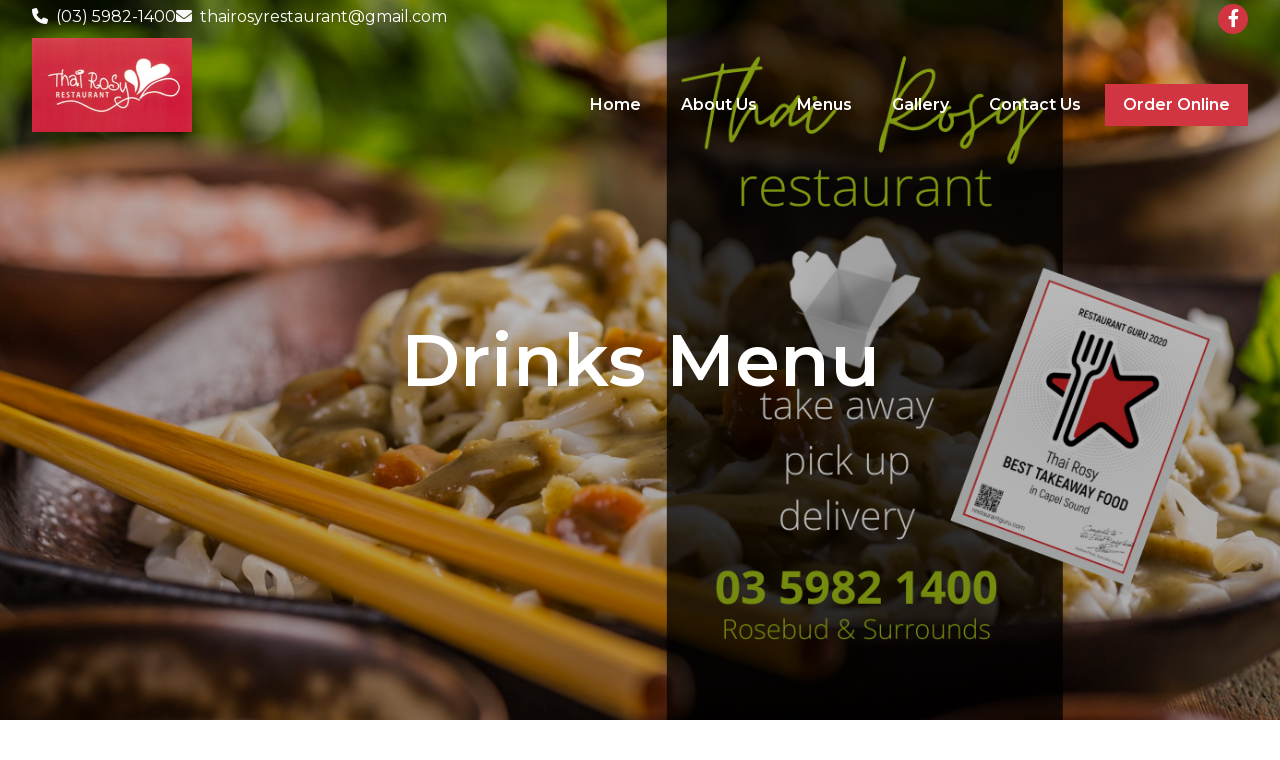

--- FILE ---
content_type: text/html; charset=utf-8
request_url: https://thairosyrestaurant.com.au/drinks-menu/
body_size: 5269
content:
<!DOCTYPE html>
<html lang="en" class="scroll-smooth" style="--bodyFontFamily: 'Montserrat', sans-serif;--headingFontFamily: 'Montserrat', sans-serif;;--light: 255, 255, 255;--mid: 249, 249, 249;--dark: 17, 17, 17;--vibrant: 209, 53, 65;--darkVibrant: 144, 31, 38;--lightVibrant: 157, 165, 219;--muted: 14, 23, 17;--darkMuted: 132, 124, 92;--lightMuted: 40, 49, 112;--vibrantAAAWithLight: 168, 38, 48;--vibrantAAAWithMid: 162, 37, 46;--vibrantAAAWithDark: 226, 130, 137;--lightAAAWithVibrant: 255, 255, 255;--midAAAWithVibrant: 249, 249, 249;--darkAAAWithVibrant: 17, 17, 17;--darkVibrantAAAWithLight: 144, 31, 38;--darkVibrantAAAWithMid: 144, 31, 38;--darkVibrantAAAWithDark: 228, 129, 135;--lightAAAWithDarkVibrant: 255, 255, 255;--midAAAWithDarkVibrant: 249, 249, 249;--darkAAAWithDarkVibrant: 231, 231, 231;--lightVibrantAAAWithLight: 65, 79, 177;--lightVibrantAAAWithMid: 63, 76, 170;--lightVibrantAAAWithDark: 157, 165, 219;--lightAAAWithLightVibrant: 30, 30, 30;--midAAAWithLightVibrant: 30, 30, 30;--darkAAAWithLightVibrant: 17, 17, 17;--mutedAAAWithLight: 14, 23, 17;--mutedAAAWithMid: 14, 23, 17;--mutedAAAWithDark: 115, 170, 133;--lightAAAWithMuted: 255, 255, 255;--midAAAWithMuted: 249, 249, 249;--darkAAAWithMuted: 161, 161, 161;--darkMutedAAAWithLight: 95, 89, 66;--darkMutedAAAWithMid: 91, 85, 63;--darkMutedAAAWithDark: 166, 158, 127;--lightAAAWithDarkMuted: 255, 255, 255;--midAAAWithDarkMuted: 249, 249, 249;--darkAAAWithDarkMuted: 17, 17, 17;--lightMutedAAAWithLight: 40, 49, 112;--lightMutedAAAWithMid: 40, 49, 112;--lightMutedAAAWithDark: 145, 154, 216;--lightAAAWithLightMuted: 255, 255, 255;--midAAAWithLightMuted: 249, 249, 249;--darkAAAWithLightMuted: 199, 199, 199;">
  <head>
    <meta charset="UTF-8">
<meta name="viewport" content="width=device-width">
<link rel="icon" type="image/svg+xml" href="">
<meta name="generator" content="Astro v2.0.6">
<meta name="author" content="LCFY">
<link rel="canonical" href="https://thairosyrestaurant.com.au/drinks-menu/">
<meta name="google-site-verification" content="9ldFLqNDsuUBZ2zXL-QKsq_rICVLc-4M25M2IM7dYUQ">
<title>
      Drinks Menu | Thai Rosy Restaurant
    </title>
<script type="application/ld+json">{"@context":"https://schema.org","@type":"Webpage","name":"Drinks Menu","speakable":{"@type":"SpeakableSpecification","xpath":["/html/head/title","/html/head/meta[@name='description']/@content"]},"mainContentOfPage":{"@type":"WebPageElement","xpath":["/html/head/title","/html/head/meta[@name='description']/@content"]},"url":"https://thairosyrestaurant.com.au/drinks-menu/"}</script>
<script type="application/ld+json">{"@context":"https://schema.org","@type":"LocalBusiness","@id":"https://thairosyrestaurant.com.au/drinks-menu/#orgnaization","url":"https://thairosyrestaurant.com.au/drinks-menu/","priceRange":"$$$","address":{"@type":"PostalAddress","streetAddress":"1659 Point Nepean Rd","addressLocality":"Capel Sound","addressRegion":"VIC","postalCode":"3940","addressCountry":"Australia"},"name":"Thai Rosy Restaurant","logo":"/assets/logo.png","slogan":"Serving The People On The Mornington Peninsula With Authentic Thai Cuisine For Over 17 Years","description":"If you love Thai cuisine, Thai Rosy restaurant is the place to be. Located at 1659 Point Nepean Rd, Rosebud West, VIC 3940, we have been established for over 10 years and offer authentic Thai Cuisine. We pride ourselves on using only freshly grown herbs, local produce and wines sourced from the Mornington Peninsula.Residents of Rosebud and Mornington Peninsula will enjoy outstanding service at our restaurant with a selection from the following options:Dine In – You can dine alone or bring a group. Thai Rosy seats around 40 to 45 people and can comfortably accommodate functions. Fully Licensed inside onlyHome Delivery – If you don’t feel like leaving your home, that’s no problem. We will come to you, and our food and service will still meet your satisfaction.","image":["/assets/logo.png","/assets/home-hero.png"],"telephone":"(03) 5982-1400","hasMap":"https://goo.gl/maps/mF3vxq9zaM9uLzGT6","sameAs":["https://www.facebook.com/Thairosyrosebudwest"],"openingHours":["mo 17:00-21:00","tu 17:00-21:00","th 17:00-21:00","fr 17:00-21:00","sa 17:00-21:00","su 17:00-21:00"]}</script>
<meta name="description" content="If you love Thai cuisine, Thai Rosy restaurant is the place to be. Located at 1659 Point Nepean Rd, Rosebud West, VIC 3940, we have been established for over 10 years and offer authentic Thai Cuisine. We pride ourselves on using only freshly grown herbs, local produce and wines sourced from the Mornington Peninsula.">
<meta property="og:url" content="https://thairosyrestaurant.com.au/drinks-menu/">
<meta property="og:description" content="If you love Thai cuisine, Thai Rosy restaurant is the place to be. Located at 1659 Point Nepean Rd, Rosebud West, VIC 3940, we have been established for over 10 years and offer authentic Thai Cuisine. We pride ourselves on using only freshly grown herbs, local produce and wines sourced from the Mornington Peninsula.">
<meta property="og:image" content="https://thairosyrestaurant.com.au/drinks-menu//assets/logo.png">
<meta name="twitter:card" content="summary_large_image">
<meta name="twitter:title" content="Drinks Menu">
<meta name="twitter:description" content="If you love Thai cuisine, Thai Rosy restaurant is the place to be. Located at 1659 Point Nepean Rd, Rosebud West, VIC 3940, we have been established for over 10 years and offer authentic Thai Cuisine. We pride ourselves on using only freshly grown herbs, local produce and wines sourced from the Mornington Peninsula.">
<meta name="twitter:image" content="https://thairosyrestaurant.com.au/drinks-menu//assets/logo.png">
<link rel="stylesheet" href="/_astro/404.e9a41808.css" />
<link rel="stylesheet" href="/_astro/about-us.763c4160.css" /><script type="module">window.addEventListener("load",function(r){let i=document.getElementById("navButton"),l=document.querySelector("nav > ul"),n=document.querySelectorAll("nav > ul > li > ul"),a=document.querySelectorAll("nav > ul > li a:not(:only-child)"),c=function(e){let t=this.parentNode.querySelector("ul");t.classList.toggle("active");for(let o of n)o!==t&&o.classList.remove("active");e.stopPropagation()},s=function(e){l.classList.toggle("active"),e.stopPropagation()},u=function(e){l.classList.remove("active"),e.stopPropagation();for(let t of n)t.classList.remove("active")};for(let e of a)e.addEventListener("click",c,!1);i.addEventListener("click",s,!1),document.documentElement.addEventListener("click",u,!1)},!1);
</script><link href="/assets/css/fontawesome.css" rel="stylesheet" rel="preload" as="style"><link rel="stylesheet" media="print" onload="this.onload=null;this.removeAttribute('media');" href="/assets/css/fontawesome.css"><noscript>
          <link rel="stylesheet" href="/assets/css/fontawesome.css">
        </noscript><link href="/assets/css/brands.css" rel="stylesheet" rel="preload" as="style"><link rel="stylesheet" media="print" onload="this.onload=null;this.removeAttribute('media');" href="/assets/css/brands.css"><noscript>
          <link rel="stylesheet" href="/assets/css/brands.css">
        </noscript><link href="/assets/css/solid.css" rel="stylesheet" rel="preload" as="style"><link rel="stylesheet" media="print" onload="this.onload=null;this.removeAttribute('media');" href="/assets/css/solid.css"><noscript>
          <link rel="stylesheet" href="/assets/css/solid.css">
        </noscript>
<script data-cookiecategory="analytics" src="https://www.googletagmanager.com/gtag/js?id=G-6Q2Q5CRD9L"></script>

<script type="text/javascript" id="ga4Script" data-ga4="G-6Q2Q5CRD9L" data-cookiecategory="analytics">
  window.dataLayer = window.dataLayer || [];
  function gtag() {
    dataLayer.push(arguments);
  }
  gtag("js", new Date());
  gtag("config", document.getElementById("ga4Script").dataset.ga4);
</script>




<link rel="preconnect" href="https://fonts.googleapis.com">
<link rel="preconnect" href="https://fonts.gstatic.com" crossorigin>

<link rel="preload" as="style" href="https://fonts.googleapis.com/css2?family=Montserrat:wght@100;200;300;400;500;600;700;800;900&#38;display=swap" rel="stylesheet">
<link rel="stylesheet" media="print" onload="this.onload=null;this.removeAttribute('media');" href="https://fonts.googleapis.com/css2?family=Montserrat:wght@100;200;300;400;500;600;700;800;900&#38;display=swap">
<noscript>
  <link rel="stylesheet" href="https://fonts.googleapis.com/css2?family=Montserrat:wght@100;200;300;400;500;600;700;800;900&#38;display=swap">
</noscript>
  </head>
  <body>
    <main>
    <div class="hidden md:flex md:items-center py-1 z-10 absolute top-0 mx-auto w-full">
  <div class="flex md:flex-row justify-between items-center container mx-auto m-auto">
    <div class="flex md:flex-row justify-center items-center text-mid gap-0 md:gap-3 pt-4 md:pt-0">
      <p class="mb-1 break-all text-center md:text-left">
  <i class=" fa-solid fa-phone pr-1 white" aria-hidden="true"></i><span class="text-base"></span>
  <a class=" text-light
    break-all
    hover:underline
    pt-4" href="tel:(03) 5982-1400" target="_self">
    (03) 5982-1400
  </a>
</p>
<p class="mb-1 break-all text-center md:text-left">
  <i class=" fa-solid fa-envelope pr-1 white" aria-hidden="true"></i><span class="text-base"></span>
  <a class=" text-light
    break-all
    hover:underline
    pt-4" href="/cdn-cgi/l/email-protection#087c6069617a677b717a6d7b7c697d7a69667c486f65696164266b6765" target="_self">
    <span class="__cf_email__" data-cfemail="8afee2ebe3f8e5f9f3f8eff9feebfff8ebe4fecaede7ebe3e6a4e9e5e7">[email&#160;protected]</span>
  </a>
</p>
    </div>
    <div class="flex md:flex-row justify-center text-mid gap-0 md:gap-3">
      <div class="flex gap-1 text-xl">
        <div class="space-x-1 text-lg">
  <a href="https://www.facebook.com/Thairosyrosebudwest" target="_blank" title="Our Facebook page" class="inline-block text-center bg-vibrant text-light w-[30px] h-[30px] leading-[30px] rounded-full hover:bg-darkVibrant">
  <i class="fa-brands fa-facebook-f" aria-hidden="true"></i>
</a>
</div>
      </div>
    </div>
  </div>
</div>
    
<div class="w-full flex items-center justify-center absolute z-10 top-0 mx-auto mt-2 md:mt-[38px]">
  <div class="logo flex flex-col lg:flex-row lg:justify-between lg:container px-0 lg:px-8 w-full">
    <div class="flex items-center justify-start container mx-auto lg:px-0 lg:max-w-[160px] lg:mx-[unset] w-full">
      <a href="/" target="_blank">
        <picture>
	<source type="image/avif" srcset="/_astro/logo_ZpC1cc.avif 320w" sizes="100%"><source type="image/webp" srcset="/_astro/logo_IHK2z.webp 320w" sizes="100%"><source type="image/png" srcset="/_astro/logo_2tah5s.png 320w" sizes="100%">
	<img alt="Thai Rosy Restaurant logo" fit="contain" position="left" background="transparent" src="/_astro/logo_2tah5s.png" loading="lazy" decoding="async" alt="Thai Rosy Restaurant logo" height="100" width="160">
</picture>
      </a>
    </div>
    <!-- Menu Starts here -->
    <div id="menu" class="w-full max-w-[1536px] relative z-50 lg:flex lg:items-end lg:justify-end">
      <nav class="px-0 lg:pl-[28px] xl:pl-[43px] relative">
        <div class="block lg:hidden relative container mx-auto h-0">
          <div class="lg:hidden flex items-center">
            <button id="navButton" class="absolute outline-none -top-[25px] right-[32px]">
              <svg class="w-6 h-6 text-white" fill="none" stroke-width="4" viewBox="0 0 25 30" stroke="currentColor">
                <path d="M0 6h30M0 15h30M0 24h30"></path>
              </svg>
            </button>
          </div>
        </div>
        <ul class="list-class absolute w-full lg:relative lg:flex lg:justify-center list-none hidden md:space-x-2 mt-4 lg:mt-0 right-0 md:py-1.5 bg-white md:bg-transparent">
          <li class="text-vibrant md:text-white lg:bg-transparent md:px-4 font-semibold hover:text-light hover:bg-vibrant">
                <a class="h-full flex justify-between items-center lg:justify-center py-[7px]  cursor-pointer lg:cursor-pointer after:text-xl lg:after:text-[13px]" href="/">
                    <p class="container mx-auto mb-0 lg:max-w-[unset] lg:mx-[unset] lg:px-0">Home</p>
                  </a>
              </li><li class="text-vibrant md:text-white lg:bg-transparent md:px-4 font-semibold hover:text-light hover:bg-vibrant">
                <a class="h-full flex justify-between items-center lg:justify-center py-[7px]  cursor-pointer lg:cursor-pointer after:text-xl lg:after:text-[13px]" href="/about-us">
                    <p class="container mx-auto mb-0 lg:max-w-[unset] lg:mx-[unset] lg:px-0">About Us</p>
                  </a>
              </li><li class="text-vibrant md:text-white lg:bg-transparent md:px-4 font-semibold hover:text-light hover:bg-vibrant">
                <a class="h-full flex justify-between items-center lg:justify-center py-[7px]  cursor-pointer lg:cursor-pointer after:text-xl lg:after:text-[13px]" href="/menus">
                    <p class="container mx-auto mb-0 lg:max-w-[unset] lg:mx-[unset] lg:px-0">Menus</p>
                  </a>
              </li><li class="text-vibrant md:text-white lg:bg-transparent md:px-4 font-semibold hover:text-light hover:bg-vibrant">
                <a class="h-full flex justify-between items-center lg:justify-center py-[7px]  cursor-pointer lg:cursor-pointer after:text-xl lg:after:text-[13px]" href="/gallery">
                    <p class="container mx-auto mb-0 lg:max-w-[unset] lg:mx-[unset] lg:px-0">Gallery</p>
                  </a>
              </li><li class="text-vibrant md:text-white lg:bg-transparent md:px-4 font-semibold hover:text-light hover:bg-vibrant">
                <a class="h-full flex justify-between items-center lg:justify-center py-[7px]  cursor-pointer lg:cursor-pointer after:text-xl lg:after:text-[13px]" href="/contact-us">
                    <p class="container mx-auto mb-0 lg:max-w-[unset] lg:mx-[unset] lg:px-0">Contact Us</p>
                  </a>
              </li><li class="text-vibrant md:text-white lg:bg-transparent md:px-4 font-semibold hover:text-light hover:bg-vibrant">
                <a class="h-full flex justify-between items-center lg:justify-center py-[7px]  cursor-pointer lg:cursor-pointer after:text-xl lg:after:text-[13px]" href="https://order.platform.hungryhungry.com/thairosy/menus">
                    <p class="container mx-auto mb-0 lg:max-w-[unset] lg:mx-[unset] lg:px-0">Order Online</p>
                  </a>
              </li>
        </ul>
      </nav>
    </div>
  </div>
</div>
    <div class="h-screen flex items-center justify-start bg-fixed bg-center bg-no-repeat bg-cover" style="background-image:linear-gradient(0deg, rgba(0,0,0,0.3) 45%, rgba(0,0,0,0.2) 100%),url(/assets/service-hero.png);">
  <div class="container mx-auto p-8 lg:px-0 pt-18 flex flex-col items-center text-center w-full">
    <h1 class="capitalize text-4xl sm:text-5xl md:text-6xl lg:text-7xl font-semibold leading-normal text-center text-light">
      Drinks Menu
    </h1>
  </div>
</div>
    <div class="container mx-auto py-12 px-2">
  <h2 class="capitalize text-center text-vibrant text-3xl md:text-4xl font-semibold leading-snug text-bold pb-5 flex flex-wrap flex-col 3xl:flex-row justify-center items-center">
    <span class="w-[75px] h-[75px] bg-vibrant text-light p-5 mb-2">
      <i class="fas fa-utensils" aria-hidden="true"></i>
    </span>
    Beverage Menu
  </h2>

  <div><script data-cfasync="false" src="/cdn-cgi/scripts/5c5dd728/cloudflare-static/email-decode.min.js"></script><script type="text/javascript" src="//sites.yext.com/307052-menu.js"></script></div>
</div>
    <div class="container mx-auto py-8 xs:py-12 md:py-24 px-4 lg:px-8 flex flex-col items-center justify-center astro-K23M4HME">
  <h2 class="capitalize text-center text-vibrant text-3xl md:text-4xl font-semibold leading-snug text-bold pb-5 flex flex-wrap flex-col 3xl:flex-row justify-center items-center astro-K23M4HME">
    <span class="w-[75px] h-[75px] bg-vibrant text-light p-5 mb-2 astro-K23M4HME">
      <i class="fas fa-utensils astro-K23M4HME" aria-hidden="true"></i>
    </span>
    Our delicious menu
  </h2>
  <ul class="list-color grid grid-cols-1 sm:grid-cols-3 justify-center gap-4 md:gap-8 w-full astro-K23M4HME">
    <li class="astro-K23M4HME">
          <a href="/take-away-menu" class="w-full flex flex-col justify-center items-center text-light p-4 text-xl lg:text-2xl h-[190px] lg:h-[250px] astro-K23M4HME">
            <div class="font-semibold text-3xl lg:text-4xl mb-1 astro-K23M4HME"><i class="fas fa-pot-food"></i></div>
            <p class="mb-0 text-center astro-K23M4HME">Take Away Menu</p>
          </a>
        </li><li class="astro-K23M4HME">
          <a href="/food-menu" class="w-full flex flex-col justify-center items-center text-light p-4 text-xl lg:text-2xl h-[190px] lg:h-[250px] astro-K23M4HME">
            <div class="font-semibold text-3xl lg:text-4xl mb-1 astro-K23M4HME"><i class="fas fa-pan-food"></i></div>
            <p class="mb-0 text-center astro-K23M4HME">Restaurant Menu</p>
          </a>
        </li><li class="astro-K23M4HME">
          <a href="/drinks-menu" class="w-full flex flex-col justify-center items-center text-light p-4 text-xl lg:text-2xl h-[190px] lg:h-[250px] astro-K23M4HME">
            <div class="font-semibold text-3xl lg:text-4xl mb-1 astro-K23M4HME"><i class="fas fa-wine-glass"></i></div>
            <p class="mb-0 text-center astro-K23M4HME">Drinks Menu</p>
          </a>
        </li>
  </ul>

  <div class="mt-12 p-7 text-dark border-2 border-vibrant text-lg md:text-2xl leading-normal font-medium astro-K23M4HME">
    <b class="astro-K23M4HME"> Please Note:</b> Until further notice Thai Rosy will continue to provide delicious take away meals for pick up or
    delivery only. No indoor restaurant dining.
  </div>
</div>
    <footer class="w-full bg-dark text-light py-8">
  <div class="container mx-auto flex flex-col-reverse md:flex-row-reverse justify-center items-center gap-4 md:gap-8 w-full">
    <div class="w-full md:w-1/2 flex flex-col justify-center items-center md:items-start">
      <p class="mb-1 break-all text-center md:text-left">
  <i class=" fa-solid fa-phone pr-1 text-white" aria-hidden="true"></i><span class="text-base"></span>
  <a class=" text-light
    break-all
    hover:underline
    pt-4" href="tel:(03) 5982-1400" target="_self">
    (03) 5982-1400
  </a>
</p>

<p class="mb-1 break-all text-center md:text-left">
  <i class=" fa-solid fa-envelope pr-1 text-white" aria-hidden="true"></i><span class="text-base"></span>
  <a class=" text-light
    break-all
    hover:underline
    pt-4" href="/cdn-cgi/l/email-protection#1a6e727b7368756963687f696e7b6f687b746e5a7d777b737634797577" target="_self">
    <span class="__cf_email__" data-cfemail="02766a636b706d717b70677176637770636c7642656f636b6e2c616d6f">[email&#160;protected]</span>
  </a>
</p>
<p class="mb-1 break-all text-center md:text-left">
  <i class=" fa-solid fa-map pr-1 text-white" aria-hidden="true"></i><span class="text-base"></span>
  <a class=" text-light
    break-all
    hover:underline
    pt-4" href="https://www.google.com/maps/dir/1659 Point Nepean Rd, Capel Sound, VIC, 3940, Australia" target="_blank">
    1659 Point Nepean Rd, Capel Sound, VIC, 3940, Australia
  </a>
</p>
      <div class="space-x-1 text-lg">
  <a href="https://www.facebook.com/Thairosyrosebudwest" target="_blank" title="Our Facebook page" class="inline-block text-center bg-vibrant text-light w-[30px] h-[30px] leading-[30px] rounded-full hover:bg-darkVibrant">
  <i class="fa-brands fa-facebook-f" aria-hidden="true"></i>
</a>
</div>
    </div>

    <div class="w-full md:w-1/2 flex justify-center md:justify-end">
      <a href="/" target="_blank">
        <picture>
	<source type="image/avif" srcset="/_astro/logo_ZMh3OY.avif 320w" sizes="100%"><source type="image/webp" srcset="/_astro/logo_YQwua.webp 320w" sizes="100%"><source type="image/png" srcset="/_astro/logo_14Oe7t.png 320w" sizes="100%">
	<img alt="Thai Rosy Restaurant logo" fit="contain" position="left" background="transparent" src="/_astro/logo_14Oe7t.png" loading="lazy" decoding="async" alt="Thai Rosy Restaurant logo" class="h-[112px] w-full" height="80" width="137">
</picture>
      </a>
    </div>
  </div>
</footer>
    <div class="bg-vibrant py-3 text-sm text-center text-light md:text-left">
  <div class="container mx-auto px-4 xs:px-8 lg:px-8 flex flex-col sm:flex-row gap-1 items-center justify-center">
    <div class="flex flex-col md:flex-row justify-center items-center">
      <p class="mb-0">
        © Copyright
        2024
        Thai Rosy Restaurant
      </p>
      <p class="pl-1 hidden md:inline-block mb-0">|</p>
    </div>
    <div class="flex items-center gap-1 justify-center md:justify-start">
      powered by
      <a href="https://locafy.com">
          <picture>
	<source type="image/avif" srcset="/_astro/locafy_light_igAE5.avif 100w" sizes="100%"><source type="image/webp" srcset="/_astro/locafy_light_Ztwa8k.webp 100w" sizes="100%"><source type="image/png" srcset="/_astro/locafy_light_Z152N6R.png 100w" sizes="100%">
	<img alt="Locafy logo" src="/_astro/locafy_light_Z152N6R.png" loading="lazy" decoding="async" alt="Locafy logo" height="20" width="65">
</picture>
        </a>
    </div>
  </div>
</div>
  </main>
    
  <script data-cfasync="false" src="/cdn-cgi/scripts/5c5dd728/cloudflare-static/email-decode.min.js"></script><script defer src="https://static.cloudflareinsights.com/beacon.min.js/vcd15cbe7772f49c399c6a5babf22c1241717689176015" integrity="sha512-ZpsOmlRQV6y907TI0dKBHq9Md29nnaEIPlkf84rnaERnq6zvWvPUqr2ft8M1aS28oN72PdrCzSjY4U6VaAw1EQ==" data-cf-beacon='{"version":"2024.11.0","token":"d588b308f5134a82934d663cde426699","r":1,"server_timing":{"name":{"cfCacheStatus":true,"cfEdge":true,"cfExtPri":true,"cfL4":true,"cfOrigin":true,"cfSpeedBrain":true},"location_startswith":null}}' crossorigin="anonymous"></script>
</body>
</html>

--- FILE ---
content_type: text/css; charset=utf-8
request_url: https://thairosyrestaurant.com.au/_astro/404.e9a41808.css
body_size: 4064
content:
*,:before,:after{box-sizing:border-box;border-width:0;border-style:solid;border-color:#e5e7eb}:before,:after{--tw-content: ""}html{line-height:1.5;-webkit-text-size-adjust:100%;-moz-tab-size:4;-o-tab-size:4;tab-size:4;font-family:ui-sans-serif,system-ui,-apple-system,BlinkMacSystemFont,Segoe UI,Roboto,Helvetica Neue,Arial,Noto Sans,sans-serif,"Apple Color Emoji","Segoe UI Emoji",Segoe UI Symbol,"Noto Color Emoji";font-feature-settings:normal}body{margin:0;line-height:inherit}hr{height:0;color:inherit;border-top-width:1px}abbr:where([title]){-webkit-text-decoration:underline dotted;text-decoration:underline dotted}h1,h2,h3,h4,h5,h6{font-size:inherit;font-weight:inherit}a{color:inherit;text-decoration:inherit}b,strong{font-weight:bolder}code,kbd,samp,pre{font-family:ui-monospace,SFMono-Regular,Menlo,Monaco,Consolas,Liberation Mono,Courier New,monospace;font-size:1em}small{font-size:80%}sub,sup{font-size:75%;line-height:0;position:relative;vertical-align:baseline}sub{bottom:-.25em}sup{top:-.5em}table{text-indent:0;border-color:inherit;border-collapse:collapse}button,input,optgroup,select,textarea{font-family:inherit;font-size:100%;font-weight:inherit;line-height:inherit;color:inherit;margin:0;padding:0}button,select{text-transform:none}button,[type=button],[type=reset],[type=submit]{-webkit-appearance:button;background-color:transparent;background-image:none}:-moz-focusring{outline:auto}:-moz-ui-invalid{box-shadow:none}progress{vertical-align:baseline}::-webkit-inner-spin-button,::-webkit-outer-spin-button{height:auto}[type=search]{-webkit-appearance:textfield;outline-offset:-2px}::-webkit-search-decoration{-webkit-appearance:none}::-webkit-file-upload-button{-webkit-appearance:button;font:inherit}summary{display:list-item}blockquote,dl,dd,h1,h2,h3,h4,h5,h6,hr,figure,p,pre{margin:0}fieldset{margin:0;padding:0}legend{padding:0}ol,ul,menu{list-style:none;margin:0;padding:0}textarea{resize:vertical}input::-moz-placeholder,textarea::-moz-placeholder{opacity:1;color:#9ca3af}input::placeholder,textarea::placeholder{opacity:1;color:#9ca3af}button,[role=button]{cursor:pointer}:disabled{cursor:default}img,svg,video,canvas,audio,iframe,embed,object{display:block;vertical-align:middle}img,video{max-width:100%;height:auto}[hidden]{display:none}*,:before,:after{--tw-border-spacing-x: 0;--tw-border-spacing-y: 0;--tw-translate-x: 0;--tw-translate-y: 0;--tw-rotate: 0;--tw-skew-x: 0;--tw-skew-y: 0;--tw-scale-x: 1;--tw-scale-y: 1;--tw-pan-x: ;--tw-pan-y: ;--tw-pinch-zoom: ;--tw-scroll-snap-strictness: proximity;--tw-ordinal: ;--tw-slashed-zero: ;--tw-numeric-figure: ;--tw-numeric-spacing: ;--tw-numeric-fraction: ;--tw-ring-inset: ;--tw-ring-offset-width: 0px;--tw-ring-offset-color: #fff;--tw-ring-color: rgb(59 130 246 / .5);--tw-ring-offset-shadow: 0 0 #0000;--tw-ring-shadow: 0 0 #0000;--tw-shadow: 0 0 #0000;--tw-shadow-colored: 0 0 #0000;--tw-blur: ;--tw-brightness: ;--tw-contrast: ;--tw-grayscale: ;--tw-hue-rotate: ;--tw-invert: ;--tw-saturate: ;--tw-sepia: ;--tw-drop-shadow: ;--tw-backdrop-blur: ;--tw-backdrop-brightness: ;--tw-backdrop-contrast: ;--tw-backdrop-grayscale: ;--tw-backdrop-hue-rotate: ;--tw-backdrop-invert: ;--tw-backdrop-opacity: ;--tw-backdrop-saturate: ;--tw-backdrop-sepia: }::backdrop{--tw-border-spacing-x: 0;--tw-border-spacing-y: 0;--tw-translate-x: 0;--tw-translate-y: 0;--tw-rotate: 0;--tw-skew-x: 0;--tw-skew-y: 0;--tw-scale-x: 1;--tw-scale-y: 1;--tw-pan-x: ;--tw-pan-y: ;--tw-pinch-zoom: ;--tw-scroll-snap-strictness: proximity;--tw-ordinal: ;--tw-slashed-zero: ;--tw-numeric-figure: ;--tw-numeric-spacing: ;--tw-numeric-fraction: ;--tw-ring-inset: ;--tw-ring-offset-width: 0px;--tw-ring-offset-color: #fff;--tw-ring-color: rgb(59 130 246 / .5);--tw-ring-offset-shadow: 0 0 #0000;--tw-ring-shadow: 0 0 #0000;--tw-shadow: 0 0 #0000;--tw-shadow-colored: 0 0 #0000;--tw-blur: ;--tw-brightness: ;--tw-contrast: ;--tw-grayscale: ;--tw-hue-rotate: ;--tw-invert: ;--tw-saturate: ;--tw-sepia: ;--tw-drop-shadow: ;--tw-backdrop-blur: ;--tw-backdrop-brightness: ;--tw-backdrop-contrast: ;--tw-backdrop-grayscale: ;--tw-backdrop-hue-rotate: ;--tw-backdrop-invert: ;--tw-backdrop-opacity: ;--tw-backdrop-saturate: ;--tw-backdrop-sepia: }.container{width:100%;padding-right:2rem;padding-left:2rem}@media (min-width: 100%){.container{max-width:100%}}@media (min-width: 768px){.container{max-width:768px}}@media (min-width: 1024px){.container{max-width:1024px}}@media (min-width: 1280px){.container{max-width:1280px}}@media (min-width: 1536px){.container{max-width:1536px}}.visible{visibility:visible}.absolute{position:absolute}.relative{position:relative}.top-0{top:0}.-top-\[25px\]{top:-25px}.right-\[32px\]{right:32px}.right-0{right:0}.z-10{z-index:10}.z-50{z-index:50}.float-right{float:right}.float-left{float:left}.m-auto{margin:auto}.mx-auto{margin-left:auto;margin-right:auto}.my-8{margin-top:2rem;margin-bottom:2rem}.my-2\.5{margin-top:.625rem;margin-bottom:.625rem}.my-2{margin-top:.5rem;margin-bottom:.5rem}.my-12{margin-top:3rem;margin-bottom:3rem}.mb-2{margin-bottom:.5rem}.mb-5{margin-bottom:1.25rem}.mb-0{margin-bottom:0}.mb-1{margin-bottom:.25rem}.mb-4{margin-bottom:1rem}.mt-2{margin-top:.5rem}.mt-4{margin-top:1rem}.mt-12{margin-top:3rem}.mt-5{margin-top:1.25rem}.mb-8{margin-bottom:2rem}.block{display:block}.inline-block{display:inline-block}.flex{display:flex}.grid{display:grid}.hidden{display:none}.h-full{height:100%}.h-\[75px\]{height:75px}.h-0{height:0px}.h-6{height:1.5rem}.h-\[30px\]{height:30px}.h-\[112px\]{height:112px}.h-screen{height:100vh}.h-\[190px\]{height:190px}.min-h-\[35vh\]{min-height:35vh}.w-full{width:100%}.w-\[75px\]{width:75px}.w-6{width:1.5rem}.w-\[30px\]{width:30px}.min-w-\[150px\]{min-width:150px}.max-w-\[1536px\]{max-width:1536px}.max-w-\[360px\]{max-width:360px}.max-w-full{max-width:100%}.max-w-\[768px\]{max-width:768px}.flex-1{flex:1 1 0%}.cursor-pointer{cursor:pointer}.list-none{list-style-type:none}.grid-cols-1{grid-template-columns:repeat(1,minmax(0,1fr))}.flex-col{flex-direction:column}.flex-col-reverse{flex-direction:column-reverse}.flex-wrap{flex-wrap:wrap}.items-end{align-items:flex-end}.items-center{align-items:center}.justify-start{justify-content:flex-start}.justify-center{justify-content:center}.justify-between{justify-content:space-between}.gap-1{gap:.25rem}.gap-0{gap:0px}.gap-4{gap:1rem}.gap-8{gap:2rem}.gap-2{gap:.5rem}.gap-3{gap:.75rem}.space-x-1>:not([hidden])~:not([hidden]){--tw-space-x-reverse: 0;margin-right:calc(.25rem * var(--tw-space-x-reverse));margin-left:calc(.25rem * calc(1 - var(--tw-space-x-reverse)))}.space-y-8>:not([hidden])~:not([hidden]){--tw-space-y-reverse: 0;margin-top:calc(2rem * calc(1 - var(--tw-space-y-reverse)));margin-bottom:calc(2rem * var(--tw-space-y-reverse))}.scroll-smooth{scroll-behavior:smooth}.break-all{word-break:break-all}.rounded-md{border-radius:.375rem}.rounded-\[3px\]{border-radius:3px}.rounded-\[4px\]{border-radius:4px}.rounded-full{border-radius:9999px}.border-\[5px\]{border-width:5px}.border-\[3px\]{border-width:3px}.border-2{border-width:2px}.border{border-width:1px}.border-vibrant{--tw-border-opacity: 1;border-color:rgba(var(--vibrant),var(--tw-border-opacity))}.border-\[\#CCCCCC\]{--tw-border-opacity: 1;border-color:rgb(204 204 204 / var(--tw-border-opacity))}.bg-darkMuted{--tw-bg-opacity: 1;background-color:rgba(var(--darkMuted),var(--tw-bg-opacity))}.bg-vibrant{--tw-bg-opacity: 1;background-color:rgba(var(--vibrant),var(--tw-bg-opacity))}.bg-white{--tw-bg-opacity: 1;background-color:rgb(255 255 255 / var(--tw-bg-opacity))}.bg-light{--tw-bg-opacity: 1;background-color:rgba(var(--light),var(--tw-bg-opacity))}.bg-mid{--tw-bg-opacity: 1;background-color:rgba(var(--mid),var(--tw-bg-opacity))}.bg-dark{--tw-bg-opacity: 1;background-color:rgba(var(--dark),var(--tw-bg-opacity))}.bg-vibrant\/5{background-color:rgba(var(--vibrant),.05)}.bg-cover{background-size:cover}.bg-fixed{background-attachment:fixed}.bg-center{background-position:center}.bg-no-repeat{background-repeat:no-repeat}.object-contain{-o-object-fit:contain;object-fit:contain}.object-cover{-o-object-fit:cover;object-fit:cover}.object-center{-o-object-position:center;object-position:center}.object-right{-o-object-position:right;object-position:right}.p-5{padding:1.25rem}.p-3{padding:.75rem}.p-0{padding:0}.p-8{padding:2rem}.p-7{padding:1.75rem}.p-4{padding:1rem}.px-6{padding-left:1.5rem;padding-right:1.5rem}.py-2{padding-top:.5rem;padding-bottom:.5rem}.py-2\.5{padding-top:.625rem;padding-bottom:.625rem}.px-5{padding-left:1.25rem;padding-right:1.25rem}.px-8{padding-left:2rem;padding-right:2rem}.py-12{padding-top:3rem;padding-bottom:3rem}.py-4{padding-top:1rem;padding-bottom:1rem}.py-3{padding-top:.75rem;padding-bottom:.75rem}.px-4{padding-left:1rem;padding-right:1rem}.py-6{padding-top:1.5rem;padding-bottom:1.5rem}.px-0{padding-left:0;padding-right:0}.py-\[7px\]{padding-top:7px;padding-bottom:7px}.py-1{padding-top:.25rem;padding-bottom:.25rem}.py-8{padding-top:2rem;padding-bottom:2rem}.py-9{padding-top:2.25rem;padding-bottom:2.25rem}.py-0{padding-top:0;padding-bottom:0}.px-2{padding-left:.5rem;padding-right:.5rem}.py-16{padding-top:4rem;padding-bottom:4rem}.pb-5{padding-bottom:1.25rem}.pl-1{padding-left:.25rem}.pr-1{padding-right:.25rem}.pt-4{padding-top:1rem}.pl-3{padding-left:.75rem}.pr-6{padding-right:1.5rem}.pl-2{padding-left:.5rem}.pt-6{padding-top:1.5rem}.text-center{text-align:center}.text-right{text-align:right}.text-base{font-size:1rem;line-height:1.5rem}.text-lg{font-size:1.125rem;line-height:1.75rem}.text-3xl{font-size:1.875rem;line-height:2.25rem}.text-sm{font-size:.875rem;line-height:1.25rem}.text-xl{font-size:1.25rem;line-height:1.75rem}.text-2xl{font-size:1.5rem;line-height:2rem}.text-4xl{font-size:2.25rem;line-height:2.5rem}.text-5xl{font-size:3rem;line-height:1}.font-bold{font-weight:700}.font-semibold{font-weight:600}.font-medium{font-weight:500}.uppercase{text-transform:uppercase}.capitalize{text-transform:capitalize}.italic{font-style:italic}.leading-snug{line-height:1.375}.leading-7{line-height:1.75rem}.leading-\[30px\]{line-height:30px}.leading-normal{line-height:1.5}.leading-tight{line-height:1.25}.text-lightAAAWithDarkMuted{--tw-text-opacity: 1;color:rgba(var(--lightAAAWithDarkMuted),var(--tw-text-opacity))}.text-white{--tw-text-opacity: 1;color:rgb(255 255 255 / var(--tw-text-opacity))}.text-light{--tw-text-opacity: 1;color:rgba(var(--light),var(--tw-text-opacity))}.text-vibrant{--tw-text-opacity: 1;color:rgba(var(--vibrant),var(--tw-text-opacity))}.text-dark{--tw-text-opacity: 1;color:rgba(var(--dark),var(--tw-text-opacity))}.text-mid{--tw-text-opacity: 1;color:rgba(var(--mid),var(--tw-text-opacity))}.underline{text-decoration-line:underline}.shadow-\[0_0_6px_0_rgba\(209\,53\,65\)\]{--tw-shadow: 0 0 6px 0 rgba(209,53,65);--tw-shadow-colored: 0 0 6px 0 var(--tw-shadow-color);box-shadow:var(--tw-ring-offset-shadow, 0 0 #0000),var(--tw-ring-shadow, 0 0 #0000),var(--tw-shadow)}.outline-none{outline:2px solid transparent;outline-offset:2px}.filter{filter:var(--tw-blur) var(--tw-brightness) var(--tw-contrast) var(--tw-grayscale) var(--tw-hue-rotate) var(--tw-invert) var(--tw-saturate) var(--tw-sepia) var(--tw-drop-shadow)}.after\:text-xl:after{content:var(--tw-content);font-size:1.25rem;line-height:1.75rem}.hover\:border-white:hover{--tw-border-opacity: 1;border-color:rgb(255 255 255 / var(--tw-border-opacity))}.hover\:border-darkVibrant:hover{--tw-border-opacity: 1;border-color:rgba(var(--darkVibrant),var(--tw-border-opacity))}.hover\:border-dark:hover{--tw-border-opacity: 1;border-color:rgba(var(--dark),var(--tw-border-opacity))}.hover\:bg-dark:hover{--tw-bg-opacity: 1;background-color:rgba(var(--dark),var(--tw-bg-opacity))}.hover\:bg-white:hover{--tw-bg-opacity: 1;background-color:rgb(255 255 255 / var(--tw-bg-opacity))}.hover\:bg-darkVibrant:hover{--tw-bg-opacity: 1;background-color:rgba(var(--darkVibrant),var(--tw-bg-opacity))}.hover\:bg-vibrant:hover{--tw-bg-opacity: 1;background-color:rgba(var(--vibrant),var(--tw-bg-opacity))}.hover\:text-vibrant:hover{--tw-text-opacity: 1;color:rgba(var(--vibrant),var(--tw-text-opacity))}.hover\:text-light:hover{--tw-text-opacity: 1;color:rgba(var(--light),var(--tw-text-opacity))}.hover\:underline:hover{text-decoration-line:underline}.focus\:outline-none:focus{outline:2px solid transparent;outline-offset:2px}@media (min-width: 480px){.xs\:px-8{padding-left:2rem;padding-right:2rem}.xs\:py-12{padding-top:3rem;padding-bottom:3rem}}@media (min-width: 640px){.sm\:mb-0{margin-bottom:0}.sm\:ml-8{margin-left:2rem}.sm\:grid-cols-3{grid-template-columns:repeat(3,minmax(0,1fr))}.sm\:flex-row{flex-direction:row}.sm\:px-0{padding-left:0;padding-right:0}.sm\:text-5xl{font-size:3rem;line-height:1}}@media (min-width: 768px){.md\:mt-\[38px\]{margin-top:38px}.md\:mt-24{margin-top:6rem}.md\:mb-4{margin-bottom:1rem}.md\:inline-block{display:inline-block}.md\:flex{display:flex}.md\:h-\[273px\]{height:273px}.md\:w-1\/2{width:50%}.md\:max-w-full{max-width:100%}.md\:flex-row{flex-direction:row}.md\:flex-row-reverse{flex-direction:row-reverse}.md\:items-start{align-items:flex-start}.md\:items-center{align-items:center}.md\:justify-start{justify-content:flex-start}.md\:justify-end{justify-content:flex-end}.md\:gap-3{gap:.75rem}.md\:gap-8{gap:2rem}.md\:space-x-2>:not([hidden])~:not([hidden]){--tw-space-x-reverse: 0;margin-right:calc(.5rem * var(--tw-space-x-reverse));margin-left:calc(.5rem * calc(1 - var(--tw-space-x-reverse)))}.md\:bg-transparent{background-color:transparent}.md\:py-1\.5{padding-top:.375rem;padding-bottom:.375rem}.md\:py-1{padding-top:.25rem;padding-bottom:.25rem}.md\:px-4{padding-left:1rem;padding-right:1rem}.md\:py-24{padding-top:6rem;padding-bottom:6rem}.md\:py-16{padding-top:4rem;padding-bottom:4rem}.md\:py-12{padding-top:3rem;padding-bottom:3rem}.md\:py-8{padding-top:2rem;padding-bottom:2rem}.md\:pt-0{padding-top:0}.md\:pr-16{padding-right:4rem}.md\:pl-8{padding-left:2rem}.md\:pt-16{padding-top:4rem}.md\:pr-8{padding-right:2rem}.md\:text-left{text-align:left}.md\:text-4xl{font-size:2.25rem;line-height:2.5rem}.md\:text-6xl{font-size:3.75rem;line-height:1}.md\:text-2xl{font-size:1.5rem;line-height:2rem}.md\:leading-normal{line-height:1.5}.md\:text-white{--tw-text-opacity: 1;color:rgb(255 255 255 / var(--tw-text-opacity))}}@media (min-width: 1024px){.lg\:container{width:100%;padding-right:2rem;padding-left:2rem}@media (min-width: 100%){.lg\:container{max-width:100%}}@media (min-width: 768px){.lg\:container{max-width:768px}}@media (min-width: 1024px){.lg\:container{max-width:1024px}}@media (min-width: 1280px){.lg\:container{max-width:1280px}}@media (min-width: 1536px){.lg\:container{max-width:1536px}}.lg\:relative{position:relative}.lg\:mx-\[unset\]{margin-left:unset;margin-right:unset}.lg\:mt-0{margin-top:0}.lg\:flex{display:flex}.lg\:hidden{display:none}.lg\:h-\[250px\]{height:250px}.lg\:w-\[506px\]{width:506px}.lg\:max-w-\[160px\]{max-width:160px}.lg\:max-w-\[unset\]{max-width:unset}.lg\:cursor-pointer{cursor:pointer}.lg\:flex-row{flex-direction:row}.lg\:flex-row-reverse{flex-direction:row-reverse}.lg\:items-end{align-items:flex-end}.lg\:items-stretch{align-items:stretch}.lg\:justify-end{justify-content:flex-end}.lg\:justify-center{justify-content:center}.lg\:justify-between{justify-content:space-between}.lg\:bg-transparent{background-color:transparent}.lg\:p-0{padding:0}.lg\:px-8{padding-left:2rem;padding-right:2rem}.lg\:px-0{padding-left:0;padding-right:0}.lg\:py-16{padding-top:4rem;padding-bottom:4rem}.lg\:py-24{padding-top:6rem;padding-bottom:6rem}.lg\:pl-\[28px\]{padding-left:28px}.lg\:pl-16{padding-left:4rem}.lg\:text-3xl{font-size:1.875rem;line-height:2.25rem}.lg\:text-7xl{font-size:4.5rem;line-height:1}.lg\:text-2xl{font-size:1.5rem;line-height:2rem}.lg\:text-4xl{font-size:2.25rem;line-height:2.5rem}.lg\:after\:text-\[13px\]:after{content:var(--tw-content);font-size:13px}}@media (min-width: 1280px){.xl\:w-2\/4{width:50%}.xl\:w-\[630px\]{width:630px}.xl\:pl-\[43px\]{padding-left:43px}}@media (min-width: 1536px){.\32xl\:max-h-\[825px\]{max-height:825px}.\32xl\:w-\[750px\]{width:750px}}html{font-family:var(--bodyFontFamily);background-color:#fff;text-rendering:optimizeLegibility}body{margin:0}h1,h2,h3{font-family:var(--headingFontFamily)}p{margin-bottom:10px}#yext-widget-307052.yext-menu{@media (max-width: 498px){padding:.6em 1em}.yext-menus-list li,.yext-menu-title.yext-active{display:none}.yext-menu-section-items.half{float:unset;width:100%}.yext-menu-section-items.half.first{margin-right:unset}.yext-menu-section-line-left,.yext-menu-section-line-right{display:none}.yext-menu-section{border:solid thin #d13541}.yext-menu-section-items{padding:0 1rem}.yext-menu-item-name,.yext-menu-item-option-text{font-weight:700}.yext-menu-item-desc,.yext-menu-item-option.first{margin-top:.3rem}.yext-menu-item-option.first .yext-menu-item-simple-price{margin:0}.yext-menu-section-title-holder{background-color:#d13541;width:100%;padding:1rem}.yext-menu-section-title{background-color:#d13541;color:#fff;text-align:center;font-size:22px;white-space:inherit!important}.yext-menu-section-header{margin:0}.yext-menu-section-title-holder h1:before{content:"\1f37d";padding:0 1rem;@media (max-width: 360px){display:none}}.yext-menu-content .yext-menu-list{display:grid;grid-gap:1.5rem;grid-template-columns:repeat(1,1fr)}}#yext-widget-307055.yext-menu,#yext-widget-307056.yext-menu{@media (max-width: 498px){padding:.6em 1em}.yext-menus-list li,.yext-menu-title.yext-active{display:none}.yext-menu-section-items.half{float:unset;width:100%}.yext-menu-section-items.half.first{margin-right:unset}.yext-menu-section-line-left,.yext-menu-section-line-right{display:none}.yext-menu-section{border:solid thin #d13541}.yext-menu-section-items{padding:0 1rem}.yext-menu-item-name,.yext-menu-item-option-text{font-weight:700}.yext-menu-item-desc,.yext-menu-item-option.first{margin-top:.3rem}.yext-menu-item-option.first .yext-menu-item-simple-price{margin:0}.yext-menu-section-title-holder{background-color:#d13541;width:100%;padding:1rem}.yext-menu-section-title{background-color:#d13541;color:#fff;text-align:center;font-size:22px;white-space:inherit!important}.yext-menu-section-header{margin:0}.yext-menu-section-title-holder h1:before{content:"\1f37d";padding:0 1rem;@media (max-width: 360px){display:none}}@media (max-width: 360px){.yext-menu-section-title-holder h1:before{display:none}}.yext-menu-content .yext-menu-list{display:grid;grid-gap:1.5rem;grid-template-columns:repeat(2,1fr);@media (max-width: 860px){grid-template-columns:repeat(1,1fr)}}@media (max-width: 860px){.yext-menu-content .yext-menu-list{grid-template-columns:repeat(1,1fr)}}}nav .active{display:block}nav>ul>li a:not(:only-child):after{content:"\f078";font-family:"Font Awesome 6 Pro";margin-left:9px;line-height:1}.list-class li:last-child{background-color:#d13541;color:#fff;border:2px solid #d13541;border-radius:0}.list-class li:last-child:hover{background-color:#fff;border:2px solid #ffffff;color:#d13541}@media (max-width: 420px){.logo img{height:70px!important;width:100%}}


--- FILE ---
content_type: text/css; charset=utf-8
request_url: https://thairosyrestaurant.com.au/_astro/about-us.763c4160.css
body_size: -408
content:
.list-color:where(.astro-K23M4HME) li:where(.astro-K23M4HME):nth-child(1){background-color:#000}.list-color:where(.astro-K23M4HME) li:where(.astro-K23M4HME):nth-child(2){background-color:#d13541}.list-color:where(.astro-K23M4HME) li:where(.astro-K23M4HME):nth-child(3){background-color:#000}


--- FILE ---
content_type: text/javascript; charset=utf-8
request_url: https://sites.yext.com/307052-menu.js
body_size: 6642
content:
(function() {
  var data = {
    "css": '.yext-cf{zoom:1}.yext-cf:before,.yext-cf:after{content:"";display:table}.yext-cf:after{clear:both}#yext-widget-307052.yext-reset{line-height:1}#yext-widget-307052.yext-reset div,#yext-widget-307052.yext-reset h1,#yext-widget-307052.yext-reset h2,#yext-widget-307052.yext-reset h3,#yext-widget-307052.yext-reset h4,#yext-widget-307052.yext-reset h5,#yext-widget-307052.yext-reset h6,#yext-widget-307052.yext-reset ol,#yext-widget-307052.yext-reset ul,#yext-widget-307052.yext-reset li{margin:0;padding:0;border:0;font-size:100%;font:inherit;font-weight:normal;text-transform:none;vertical-align:baseline;text-align:left;text-indent:0;color:inherit}#yext-widget-307052.yext-reset ol,#yext-widget-307052.yext-reset ul,#yext-widget-307052.yext-reset li{list-style:none;list-style-type:none;background:none}#yext-widget-307052.yext-reset a,#yext-widget-307052.yext-reset span,#yext-widget-307052.yext-reset img,#yext-widget-307052.yext-reset p{display:inline;padding:0;margin:0;border:0;max-width:none;float:none}#yext-widget-307052.yext-reset table{border-collapse:collapse;border-spacing:0}#yext-widget-307052.yext-reset hr{height:0;border-width:1px}.yext-cf{zoom:1}.yext-cf:before,.yext-cf:after{content:"";display:table}.yext-cf:after{clear:both}#yext-widget-307052.yext-menu{font-size:12px;font-family:"Helvetica Neue", Helvetica, Arial, sans-serif;color:#363636;box-sizing:border-box;-moz-box-sizing:border-box;-webkit-box-sizing:border-box;width:auto;height:auto;border-color:#BEBEBE;margin:0 auto;overflow:auto;background-color:#FFFFFF;padding:2.6em 3em 3em;margin:0 auto;box-sizing:border-box}#yext-widget-307052.yext-menu .yext-accentcolor{color:#363636}#yext-widget-307052.yext-menu .yext-accentcolor-bg{background-color:#363636}#yext-widget-307052.yext-menu .yext-bg-color{background-color:#FFFFFF}#yext-widget-307052.yext-menu .yext-bg-color-invert{background-color:rgba(54, 54, 54, 0.1)}#yext-widget-307052.yext-menu .yext-bg-color-text{color:#363636}#yext-widget-307052.yext-menu .yext-url-color{color:rgba(54, 54, 54, 0.5)}#yext-widget-307052.yext-menu .yext-line-color{border-bottom-color:rgba(54, 54, 54, 0.25)}#yext-widget-307052.yext-menu .yext-border-color{border-color:#BEBEBE;border-style:solid}#yext-widget-307052.yext-menu .yext-border-color-background{background-color:#BEBEBE}#yext-widget-307052.yext-menu .yext-border-color-text{color:#BEBEBE}#yext-widget-307052.yext-menu .yext-star-border{stroke:#FFD700;stroke-width:.775862069}#yext-widget-307052.yext-menu .yext-star-fill{fill:#FFD700}#yext-widget-307052.yext-menu .yext-text-color-bg{border-color:#363636}#yext-widget-307052.yext-menu .yext-left-border{border-left:1px solid #BEBEBE}#yext-widget-307052.yext-menu .yext-text-color{color:#363636}#yext-widget-307052.yext-menu a,#yext-widget-307052.yext-menu a:visited{text-decoration:none;opacity:.5;cursor:pointer}#yext-widget-307052.yext-menu .yext-ajax-loader{margin-top:15px}#yext-widget-307052.yext-menu .yext-no-lists-found{text-align:center;font-size:18px;font-weight:bold}#yext-widget-307052.yext-menu .yext-menus-list{text-align:center}#yext-widget-307052.yext-menu .yext-menus-list li{display:inline-block;cursor:pointer}#yext-widget-307052.yext-menu .yext-menus-list li:hover{opacity:.4}#yext-widget-307052.yext-menu .yext-menus-list li.yext-active:hover{cursor:default;opacity:1}#yext-widget-307052.yext-menu .yext-menus-list button{display:inline-block;cursor:pointer}#yext-widget-307052.yext-menu .yext-menus-list button:hover{opacity:.4}#yext-widget-307052.yext-menu .yext-menus-list button.yext-active:hover{cursor:default;opacity:1}#yext-widget-307052.yext-menu .yext-menu-title{padding:0 2.21em;line-height:1.8em;padding-bottom:0;font-weight:600;font-size:1.5em;letter-spacing:.01px;text-transform:uppercase;letter-spacing:.01px;color:#bbb;vertical-align:middle;background:none;border:none}#yext-widget-307052.yext-menu .yext-menu-title.yext-active{color:#888}#yext-widget-307052.yext-menu .bullet-divider{background-color:#363636;border-radius:5.737px;width:.5em;height:.5em;vertical-align:middle}#yext-widget-307052.yext-menu .yext-menu-section{zoom:1}#yext-widget-307052.yext-menu .yext-menu-section:before,#yext-widget-307052.yext-menu .yext-menu-section:after{content:"";display:table}#yext-widget-307052.yext-menu .yext-menu-section:after{clear:both}#yext-widget-307052.yext-menu .yext-menu-section-header{margin:2.7em 0}#yext-widget-307052.yext-menu .yext-menu-section-title-holder{display:table;width:100%}#yext-widget-307052.yext-menu .yext-menu-section-title-holder,#yext-widget-307052.yext-menu .yext-menu-section-desc{text-align:center}#yext-widget-307052.yext-menu .yext-menu-section-line-left,#yext-widget-307052.yext-menu .yext-menu-section-line-right{display:table-cell;width:50%;vertical-align:middle}#yext-widget-307052.yext-menu .left-hr{margin-right:.5em}#yext-widget-307052.yext-menu .right-hr{margin-left:.5em}#yext-widget-307052.yext-menu .yext-menu-section-title{font-size:1.8em;display:table-cell;text-transform:uppercase;font-weight:600;background-color:#FFFFFF;white-space:nowrap;vertical-align:middle}#yext-widget-307052.yext-menu .yext-menu-section-desc{font-size:1.14em;color:#767676;margin-top:1em}#yext-widget-307052.yext-menu .yext-menu-section-items.half{float:left;width:48%}#yext-widget-307052.yext-menu .yext-menu-section-items.half.first{margin-right:4%}#yext-widget-307052.yext-menu .yext-menu-no-items-msg{text-align:center}#yext-widget-307052.yext-menu .yext-menu-item-details{zoom:1;word-break:break-word;word-wrap:break-word;line-height:1.28em;margin-bottom:1.8em}#yext-widget-307052.yext-menu .yext-menu-item-details:before,#yext-widget-307052.yext-menu .yext-menu-item-details:after{content:"";display:table}#yext-widget-307052.yext-menu .yext-menu-item-details:after{clear:both}#yext-widget-307052.yext-menu .yext-menu-item-img{float:left;width:30%;margin-right:.64em}#yext-widget-307052.yext-menu .yext-menu-item-info-wrapper{float:left;width:100%}#yext-widget-307052.yext-menu .yext-menu-item-info-wrapper.yext-item-has-img{margin-left:35%;width:auto;float:none}#yext-widget-307052.yext-menu .yext-menu-item-info-wrapper.yext-item-has-img .yext-menu-item-info{display:inline-block;width:100%}#yext-widget-307052.yext-menu .yext-menu-item-info-wrapper.yext-item-has-img .yext-menu-item-name{margin-right:.8em;text-transform:uppercase}#yext-widget-307052.yext-menu .yext-menu-item-info-wrapper.yext-item-has-img .yext-menu-item-desc{margin-top:.3em}#yext-widget-307052.yext-menu .yext-menu-item-info{zoom:1}#yext-widget-307052.yext-menu .yext-menu-item-info:before,#yext-widget-307052.yext-menu .yext-menu-item-info:after{content:"";display:table}#yext-widget-307052.yext-menu .yext-menu-item-info:after{clear:both}#yext-widget-307052.yext-menu .yext-menu-item-name,#yext-widget-307052.yext-menu .yext-menu-item-price{font-weight:500}#yext-widget-307052.yext-menu .yext-menu-item-name,#yext-widget-307052.yext-menu .yext-menu-item-option-text{float:left}#yext-widget-307052.yext-menu .yext-menu-item-price,#yext-widget-307052.yext-menu .yext-menu-item-option-price{float:right}#yext-widget-307052.yext-menu .yext-menu-item-option{overflow:hidden}#yext-widget-307052.yext-menu .yext-menu-item-option.first{margin-top:1em}#yext-widget-307052.yext-menu .yext-menu-item-simple-price,#yext-widget-307052.yext-menu .yext-menu-item-additional-price,#yext-widget-307052.yext-menu .yext-menu-item-calories{text-align:right}#yext-widget-307052.yext-menu .yext-menu-item-desc{margin-top:.714em}/*# sourceMappingURL=menu.css.map */ ',
    "html": '<div id="yext-widget-307052" class="yext-menu yext-base-theme yext-reset">  <ul class="yext-menus-list">    <li class="yext-menu-title yext-active" data-yext-menu-id="1655905"> Rosy Thai - Beverage Menu </li>  </ul> <div class="yext-menu-content"> <img class="yext-ajax-loader" src="//sites.yext.com/static/ajax-loader.gif"> <div class="yext-menu-list">   <div class="yext-menu-section"> <div class="yext-menu-section-header"> <div class="yext-menu-section-title-holder"> <div class="yext-menu-section-line-left"><hr class="left-hr yext-border-color" /></div> <h1 class="yext-menu-section-title yext-bg-color yext-accentcolor">Sparkling Wine</h1> <div class="yext-menu-section-line-right"><hr class="right-hr yext-border-color" /></div> </div> <h3 class="yext-menu-section-desc"></h3> </div>     <ul class="yext-menu-section-items first">  <li class="yext-menu-item-details">   <div class="yext-menu-item-info-wrapper "> <div class="yext-menu-item-info"> <span class="yext-menu-item-name yext-accentcolor">Whitehill Sparkling</span> <span class="yext-menu-item-price yext-accentcolor">  <div class="yext-menu-item-simple-price"></div>    </span> </div>  <div class="yext-menu-item-desc">Fruity and delicious, celebrate being alive</div>    <div class="yext-menu-item-option first"> <span class="yext-menu-item-option-text">  Glass  </span> <span class="yext-menu-item-price yext-accentcolor">  <div class="yext-menu-item-simple-price">A$7.00</div>   </span> </div>  <div class="yext-menu-item-option "> <span class="yext-menu-item-option-text">  Bottle  </span> <span class="yext-menu-item-price yext-accentcolor">  <div class="yext-menu-item-simple-price">A$12.00</div>   </span> </div>   </div> </li>  </ul>    <ul class="yext-menu-section-items ">  <li class="yext-menu-item-details">   <div class="yext-menu-item-info-wrapper "> <div class="yext-menu-item-info"> <span class="yext-menu-item-name yext-accentcolor">Ashman Hunter Sparkling Brut</span> <span class="yext-menu-item-price yext-accentcolor">  <div class="yext-menu-item-simple-price"></div>    </span> </div>  <div class="yext-menu-item-desc">Lifted citrus and some straw notes</div>    <div class="yext-menu-item-option first"> <span class="yext-menu-item-option-text">  Bottle  </span> <span class="yext-menu-item-price yext-accentcolor">  <div class="yext-menu-item-simple-price">A$22.00</div>   </span> </div>   </div> </li>   </div> <div class="yext-menu-section"> <div class="yext-menu-section-header"> <div class="yext-menu-section-title-holder"> <div class="yext-menu-section-line-left"><hr class="left-hr yext-border-color" /></div> <h1 class="yext-menu-section-title yext-bg-color yext-accentcolor">White Wine</h1> <div class="yext-menu-section-line-right"><hr class="right-hr yext-border-color" /></div> </div> <h3 class="yext-menu-section-desc"></h3> </div>     <ul class="yext-menu-section-items first">  <li class="yext-menu-item-details">   <div class="yext-menu-item-info-wrapper "> <div class="yext-menu-item-info"> <span class="yext-menu-item-name yext-accentcolor">Chardonnay</span> <span class="yext-menu-item-price yext-accentcolor">  <div class="yext-menu-item-simple-price"></div>    </span> </div>     </div> </li>    <li class="yext-menu-item-details">   <div class="yext-menu-item-info-wrapper "> <div class="yext-menu-item-info"> <span class="yext-menu-item-name yext-accentcolor">Whitehill Chardonnay, VIC (local)</span> <span class="yext-menu-item-price yext-accentcolor">  <div class="yext-menu-item-simple-price"></div>    </span> </div>  <div class="yext-menu-item-desc">Crisp with melon and stone fruit flavours a clean soft finish</div>    <div class="yext-menu-item-option first"> <span class="yext-menu-item-option-text">  Bottle  </span> <span class="yext-menu-item-price yext-accentcolor">  <div class="yext-menu-item-simple-price">A$20.00</div>   </span> </div>   </div> </li>    <li class="yext-menu-item-details">   <div class="yext-menu-item-info-wrapper "> <div class="yext-menu-item-info"> <span class="yext-menu-item-name yext-accentcolor">Peninsula Chardonnay (local)</span> <span class="yext-menu-item-price yext-accentcolor">  <div class="yext-menu-item-simple-price"></div>    </span> </div>  <div class="yext-menu-item-desc">Peach and Nectarine flavours, vanilla and spicy oak</div>    <div class="yext-menu-item-option first"> <span class="yext-menu-item-option-text">  Glass  </span> <span class="yext-menu-item-price yext-accentcolor">  <div class="yext-menu-item-simple-price">A$7.00</div>   </span> </div>  <div class="yext-menu-item-option "> <span class="yext-menu-item-option-text">  Bottle  </span> <span class="yext-menu-item-price yext-accentcolor">  <div class="yext-menu-item-simple-price">A$24.00</div>   </span> </div>   </div> </li>    <li class="yext-menu-item-details">   <div class="yext-menu-item-info-wrapper "> <div class="yext-menu-item-info"> <span class="yext-menu-item-name yext-accentcolor">Other Whites</span> <span class="yext-menu-item-price yext-accentcolor">  <div class="yext-menu-item-simple-price"></div>    </span> </div>     </div> </li>    <li class="yext-menu-item-details">   <div class="yext-menu-item-info-wrapper "> <div class="yext-menu-item-info"> <span class="yext-menu-item-name yext-accentcolor">Whinstone Pinot Grigio (local)</span> <span class="yext-menu-item-price yext-accentcolor">  <div class="yext-menu-item-simple-price"></div>    </span> </div>  <div class="yext-menu-item-desc">The new Sauvignon Blanc! Stone fruits, lemon &amp; spice flavours</div>    <div class="yext-menu-item-option first"> <span class="yext-menu-item-option-text">  Bottle  </span> <span class="yext-menu-item-price yext-accentcolor">  <div class="yext-menu-item-simple-price">A$24.00</div>   </span> </div>   </div> </li>    <li class="yext-menu-item-details">   <div class="yext-menu-item-info-wrapper "> <div class="yext-menu-item-info"> <span class="yext-menu-item-name yext-accentcolor">Sauvignon Blanc</span> <span class="yext-menu-item-price yext-accentcolor">  <div class="yext-menu-item-simple-price"></div>    </span> </div>     </div> </li>    <li class="yext-menu-item-details">   <div class="yext-menu-item-info-wrapper "> <div class="yext-menu-item-info"> <span class="yext-menu-item-name yext-accentcolor">Whitehill Sauvignon Blanc (local)</span> <span class="yext-menu-item-price yext-accentcolor">  <div class="yext-menu-item-simple-price"></div>    </span> </div>  <div class="yext-menu-item-desc">A lively, fresh wine with grassy aromas and clean lemon citrus</div>    <div class="yext-menu-item-option first"> <span class="yext-menu-item-option-text">  Glass  </span> <span class="yext-menu-item-price yext-accentcolor">  <div class="yext-menu-item-simple-price">A$7.00</div>   </span> </div>  <div class="yext-menu-item-option "> <span class="yext-menu-item-option-text">  Bottle  </span> <span class="yext-menu-item-price yext-accentcolor">  <div class="yext-menu-item-simple-price">A$20.00</div>   </span> </div>   </div> </li>    <li class="yext-menu-item-details">   <div class="yext-menu-item-info-wrapper "> <div class="yext-menu-item-info"> <span class="yext-menu-item-name yext-accentcolor">Whitehill Regional Sauvignon Blanc NZ</span> <span class="yext-menu-item-price yext-accentcolor">  <div class="yext-menu-item-simple-price"></div>    </span> </div>  <div class="yext-menu-item-desc">A &#39;Marlborough Sav&#39; tropical fruits and passionfruit flavours</div>    <div class="yext-menu-item-option first"> <span class="yext-menu-item-option-text">  Bottle  </span> <span class="yext-menu-item-price yext-accentcolor">  <div class="yext-menu-item-simple-price">A$24.00</div>   </span> </div>   </div> </li>    <li class="yext-menu-item-details">   <div class="yext-menu-item-info-wrapper "> <div class="yext-menu-item-info"> <span class="yext-menu-item-name yext-accentcolor">Sweeter Style White Wines</span> <span class="yext-menu-item-price yext-accentcolor">  <div class="yext-menu-item-simple-price"></div>    </span> </div>     </div> </li>    <li class="yext-menu-item-details">   <div class="yext-menu-item-info-wrapper "> <div class="yext-menu-item-info"> <span class="yext-menu-item-name yext-accentcolor">Whitehill Moscato (local)</span> <span class="yext-menu-item-price yext-accentcolor">  <div class="yext-menu-item-simple-price"></div>    </span> </div>  <div class="yext-menu-item-desc">Tropical fruits, a vibrant sweeter style wine</div>    <div class="yext-menu-item-option first"> <span class="yext-menu-item-option-text">  Glass  </span> <span class="yext-menu-item-price yext-accentcolor">  <div class="yext-menu-item-simple-price">A$7.00</div>   </span> </div>  <div class="yext-menu-item-option "> <span class="yext-menu-item-option-text">  Bottle  </span> <span class="yext-menu-item-price yext-accentcolor">  <div class="yext-menu-item-simple-price">A$20.00</div>   </span> </div>   </div> </li>    <li class="yext-menu-item-details">   <div class="yext-menu-item-info-wrapper "> <div class="yext-menu-item-info"> <span class="yext-menu-item-name yext-accentcolor">Phaedrus Pinot Noir</span> <span class="yext-menu-item-price yext-accentcolor">  <div class="yext-menu-item-simple-price">A$45.00</div>    </span> </div>  <div class="yext-menu-item-desc">Mornington Peninsula<br>This is a full-bodies Pinot with ripe berry fruits and supple tannish. Five different clones and four different French coopers and layers of complexity to this delicious wine.</div>     </div> </li>    <li class="yext-menu-item-details">   <div class="yext-menu-item-info-wrapper "> <div class="yext-menu-item-info"> <span class="yext-menu-item-name yext-accentcolor">Hirch Hill Cabernet Sauvignon</span> <span class="yext-menu-item-price yext-accentcolor">  <div class="yext-menu-item-simple-price"></div>    </span> </div>  <div class="yext-menu-item-desc">Yarra Valley VIC<br>A vibrant brick red colour, with aromas of notes of blackberry with flavours of liquorice and intense cassis, dark chocolate and dark fruit flavours</div>    <div class="yext-menu-item-option first"> <span class="yext-menu-item-option-text">  Glass  </span> <span class="yext-menu-item-price yext-accentcolor">  <div class="yext-menu-item-simple-price">A$10.00</div>   </span> </div>  <div class="yext-menu-item-option "> <span class="yext-menu-item-option-text">  Bottle  </span> <span class="yext-menu-item-price yext-accentcolor">  <div class="yext-menu-item-simple-price">A$36.00</div>   </span> </div>   </div> </li>    <li class="yext-menu-item-details">   <div class="yext-menu-item-info-wrapper "> <div class="yext-menu-item-info"> <span class="yext-menu-item-name yext-accentcolor">Longboard Rose, Bellarine Peninsula VIC</span> <span class="yext-menu-item-price yext-accentcolor">  <div class="yext-menu-item-simple-price"></div>    </span> </div>  <div class="yext-menu-item-desc">Delicious strawberries and cream with savoury warmth on the palate</div>    <div class="yext-menu-item-option first"> <span class="yext-menu-item-option-text">  Glass  </span> <span class="yext-menu-item-price yext-accentcolor">  <div class="yext-menu-item-simple-price">A$11.00</div>   </span> </div>  <div class="yext-menu-item-option "> <span class="yext-menu-item-option-text">  Bottle  </span> <span class="yext-menu-item-price yext-accentcolor">  <div class="yext-menu-item-simple-price">A$40.00</div>   </span> </div>   </div> </li>  </ul>    <ul class="yext-menu-section-items ">  <li class="yext-menu-item-details">   <div class="yext-menu-item-info-wrapper "> <div class="yext-menu-item-info"> <span class="yext-menu-item-name yext-accentcolor">Hickinbotham Merlot &#39;coffee Rock&#39;</span> <span class="yext-menu-item-price yext-accentcolor">  <div class="yext-menu-item-simple-price">A$42.00</div>    </span> </div>  <div class="yext-menu-item-desc">Mornington Peninsula<br>Velvet tannins and cassis overtones are the benchmark of this full-bodied, cool climate Merlot. Warm afternoons fully ripen the fruit on the western slope, sandy loam soil over &#39;coffee rock&#39;, giving the wine a rich intensity and mocha overtones.</div>     </div> </li>    <li class="yext-menu-item-details">   <div class="yext-menu-item-info-wrapper "> <div class="yext-menu-item-info"> <span class="yext-menu-item-name yext-accentcolor">Wine By Sam &#39;The Victorian&#39; Shiraz</span> <span class="yext-menu-item-price yext-accentcolor">  <div class="yext-menu-item-simple-price"></div>    </span> </div>  <div class="yext-menu-item-desc">Strathbogie Ranges  VIC<br>Red fruit and blueberry flavours with a sweet spicy note. This rich full bodied wine has velvety tannin with an air of elegance</div>    <div class="yext-menu-item-option first"> <span class="yext-menu-item-option-text">  Glass  </span> <span class="yext-menu-item-price yext-accentcolor">  <div class="yext-menu-item-simple-price">A$11.00</div>   </span> </div>  <div class="yext-menu-item-option "> <span class="yext-menu-item-option-text">  Bottle  </span> <span class="yext-menu-item-price yext-accentcolor">  <div class="yext-menu-item-simple-price">A$40.00</div>   </span> </div>   </div> </li>    <li class="yext-menu-item-details">   <div class="yext-menu-item-info-wrapper "> <div class="yext-menu-item-info"> <span class="yext-menu-item-name yext-accentcolor">Jakcals Run Pinot Noir</span> <span class="yext-menu-item-price yext-accentcolor">  <div class="yext-menu-item-simple-price"></div>    </span> </div>  <div class="yext-menu-item-desc">Mornington Peninsula<br>A delightful austere Pinot with mulberries and forest floor. Secondary characters of truffles and cigar box.</div>    <div class="yext-menu-item-option first"> <span class="yext-menu-item-option-text">  Glass  </span> <span class="yext-menu-item-price yext-accentcolor">  <div class="yext-menu-item-simple-price">A$12.00</div>   </span> </div>  <div class="yext-menu-item-option "> <span class="yext-menu-item-option-text">  Bottle  </span> <span class="yext-menu-item-price yext-accentcolor">  <div class="yext-menu-item-simple-price">A$44.00</div>   </span> </div>   </div> </li>    <li class="yext-menu-item-details">   <div class="yext-menu-item-info-wrapper "> <div class="yext-menu-item-info"> <span class="yext-menu-item-name yext-accentcolor">Forbidden Fruit Apple Berry Cider (GF)</span> <span class="yext-menu-item-price yext-accentcolor">  <div class="yext-menu-item-simple-price">A$8.00</div>    </span> </div>  <div class="yext-menu-item-desc">Otway Ranges VIC</div>     </div> </li>    <li class="yext-menu-item-details">   <div class="yext-menu-item-info-wrapper "> <div class="yext-menu-item-info"> <span class="yext-menu-item-name yext-accentcolor">HIX Pale Ale (500ml)</span> <span class="yext-menu-item-price yext-accentcolor">  <div class="yext-menu-item-simple-price">A$12.00</div>    </span> </div>  <div class="yext-menu-item-desc">Mornington<br>Peninsula VIC</div>     </div> </li>    <li class="yext-menu-item-details">   <div class="yext-menu-item-info-wrapper "> <div class="yext-menu-item-info"> <span class="yext-menu-item-name yext-accentcolor">Mountain Goat Steam Ale</span> <span class="yext-menu-item-price yext-accentcolor">  <div class="yext-menu-item-simple-price">A$7.00</div>    </span> </div>  <div class="yext-menu-item-desc">Richmond VIC</div>     </div> </li>    <li class="yext-menu-item-details">   <div class="yext-menu-item-info-wrapper "> <div class="yext-menu-item-info"> <span class="yext-menu-item-name yext-accentcolor">Otway Light</span> <span class="yext-menu-item-price yext-accentcolor">  <div class="yext-menu-item-simple-price">A$6.00</div>    </span> </div>  <div class="yext-menu-item-desc">Otway Ranges VIC</div>     </div> </li>    <li class="yext-menu-item-details">   <div class="yext-menu-item-info-wrapper "> <div class="yext-menu-item-info"> <span class="yext-menu-item-name yext-accentcolor">Corona</span> <span class="yext-menu-item-price yext-accentcolor">  <div class="yext-menu-item-simple-price">A$7.50</div>    </span> </div>     </div> </li>    <li class="yext-menu-item-details">   <div class="yext-menu-item-info-wrapper "> <div class="yext-menu-item-info"> <span class="yext-menu-item-name yext-accentcolor">White</span> <span class="yext-menu-item-price yext-accentcolor">  <div class="yext-menu-item-simple-price"></div>    </span> </div>  <div class="yext-menu-item-desc">Central VIC</div>    <div class="yext-menu-item-option first"> <span class="yext-menu-item-option-text">  Glass  </span> <span class="yext-menu-item-price yext-accentcolor">  <div class="yext-menu-item-simple-price">A$8.00</div>   </span> </div>  <div class="yext-menu-item-option "> <span class="yext-menu-item-option-text">  Bottle  </span> <span class="yext-menu-item-price yext-accentcolor">  <div class="yext-menu-item-simple-price">A$19.00</div>   </span> </div>   </div> </li>    <li class="yext-menu-item-details">   <div class="yext-menu-item-info-wrapper "> <div class="yext-menu-item-info"> <span class="yext-menu-item-name yext-accentcolor">Shiraz</span> <span class="yext-menu-item-price yext-accentcolor">  <div class="yext-menu-item-simple-price"></div>    </span> </div>  <div class="yext-menu-item-desc">Heathcote, VIC</div>    <div class="yext-menu-item-option first"> <span class="yext-menu-item-option-text">  Glass  </span> <span class="yext-menu-item-price yext-accentcolor">  <div class="yext-menu-item-simple-price">A$8.00</div>   </span> </div>  <div class="yext-menu-item-option "> <span class="yext-menu-item-option-text">  Bottle  </span> <span class="yext-menu-item-price yext-accentcolor">  <div class="yext-menu-item-simple-price">A$19.00</div>   </span> </div>   </div> </li>    <li class="yext-menu-item-details">   <div class="yext-menu-item-info-wrapper "> <div class="yext-menu-item-info"> <span class="yext-menu-item-name yext-accentcolor">Brookes Lager</span> <span class="yext-menu-item-price yext-accentcolor">  <div class="yext-menu-item-simple-price">A$7.00</div>    </span> </div>  <div class="yext-menu-item-desc">Bendigo VIC</div>     </div> </li>    <li class="yext-menu-item-details">   <div class="yext-menu-item-info-wrapper "> <div class="yext-menu-item-info"> <span class="yext-menu-item-name yext-accentcolor">Beechworth Cider (GF)</span> <span class="yext-menu-item-price yext-accentcolor">  <div class="yext-menu-item-simple-price">A$8.00</div>    </span> </div>  <div class="yext-menu-item-desc">Beechworth VIC</div>     </div> </li>    <li class="yext-menu-item-details">   <div class="yext-menu-item-info-wrapper "> <div class="yext-menu-item-info"> <span class="yext-menu-item-name yext-accentcolor">Thai Beer</span> <span class="yext-menu-item-price yext-accentcolor">  <div class="yext-menu-item-simple-price">A$7.50</div>    </span> </div>  <div class="yext-menu-item-desc">Chang, Singha, Leo</div>     </div> </li>   </div> <div class="yext-menu-section"> <div class="yext-menu-section-header"> <div class="yext-menu-section-title-holder"> <div class="yext-menu-section-line-left"><hr class="left-hr yext-border-color" /></div> <h1 class="yext-menu-section-title yext-bg-color yext-accentcolor">Red Wine</h1> <div class="yext-menu-section-line-right"><hr class="right-hr yext-border-color" /></div> </div> <h3 class="yext-menu-section-desc"></h3> </div>     <ul class="yext-menu-section-items first">  <li class="yext-menu-item-details">   <div class="yext-menu-item-info-wrapper "> <div class="yext-menu-item-info"> <span class="yext-menu-item-name yext-accentcolor">Cabernet Sauvignon</span> <span class="yext-menu-item-price yext-accentcolor">  <div class="yext-menu-item-simple-price"></div>    </span> </div>     </div> </li>    <li class="yext-menu-item-details">   <div class="yext-menu-item-info-wrapper "> <div class="yext-menu-item-info"> <span class="yext-menu-item-name yext-accentcolor">Whitehill Regional Cabernet, Coonawarra, SA</span> <span class="yext-menu-item-price yext-accentcolor">  <div class="yext-menu-item-simple-price"></div>    </span> </div>  <div class="yext-menu-item-desc">Dark plums and soft tannins, a full flavoured cabernet</div>    <div class="yext-menu-item-option first"> <span class="yext-menu-item-option-text">  Glass  </span> <span class="yext-menu-item-price yext-accentcolor">  <div class="yext-menu-item-simple-price">A$7.50</div>   </span> </div>  <div class="yext-menu-item-option "> <span class="yext-menu-item-option-text">  Bottle  </span> <span class="yext-menu-item-price yext-accentcolor">  <div class="yext-menu-item-simple-price">A$24.00</div>   </span> </div>   </div> </li>    <li class="yext-menu-item-details">   <div class="yext-menu-item-info-wrapper "> <div class="yext-menu-item-info"> <span class="yext-menu-item-name yext-accentcolor">Merlot</span> <span class="yext-menu-item-price yext-accentcolor">  <div class="yext-menu-item-simple-price"></div>    </span> </div>     </div> </li>    <li class="yext-menu-item-details">   <div class="yext-menu-item-info-wrapper "> <div class="yext-menu-item-info"> <span class="yext-menu-item-name yext-accentcolor">Hickinbotham Merlot (local)</span> <span class="yext-menu-item-price yext-accentcolor">  <div class="yext-menu-item-simple-price"></div>    </span> </div>  <div class="yext-menu-item-desc">Black fruits with cedar notes</div>    <div class="yext-menu-item-option first"> <span class="yext-menu-item-option-text">  Glass  </span> <span class="yext-menu-item-price yext-accentcolor">  <div class="yext-menu-item-simple-price">A$7.50</div>   </span> </div>  <div class="yext-menu-item-option "> <span class="yext-menu-item-option-text">  Bottle  </span> <span class="yext-menu-item-price yext-accentcolor">  <div class="yext-menu-item-simple-price">A$22.00</div>   </span> </div>   </div> </li>    <li class="yext-menu-item-details">   <div class="yext-menu-item-info-wrapper "> <div class="yext-menu-item-info"> <span class="yext-menu-item-name yext-accentcolor">Other Reds</span> <span class="yext-menu-item-price yext-accentcolor">  <div class="yext-menu-item-simple-price"></div>    </span> </div>     </div> </li>    <li class="yext-menu-item-details">   <div class="yext-menu-item-info-wrapper "> <div class="yext-menu-item-info"> <span class="yext-menu-item-name yext-accentcolor">Whitehill Cabernet Merlot (local)</span> <span class="yext-menu-item-price yext-accentcolor">  <div class="yext-menu-item-simple-price"></div>    </span> </div>  <div class="yext-menu-item-desc">Blackberries and ripe plums, smooth with silky tannins</div>    <div class="yext-menu-item-option first"> <span class="yext-menu-item-option-text">  Glass  </span> <span class="yext-menu-item-price yext-accentcolor">  <div class="yext-menu-item-simple-price">A$7.00</div>   </span> </div>  <div class="yext-menu-item-option "> <span class="yext-menu-item-option-text">  Bottle  </span> <span class="yext-menu-item-price yext-accentcolor">  <div class="yext-menu-item-simple-price">A$20.00</div>   </span> </div>   </div> </li>  </ul>    <ul class="yext-menu-section-items ">  <li class="yext-menu-item-details">   <div class="yext-menu-item-info-wrapper "> <div class="yext-menu-item-info"> <span class="yext-menu-item-name yext-accentcolor">Pinot Noir</span> <span class="yext-menu-item-price yext-accentcolor">  <div class="yext-menu-item-simple-price"></div>    </span> </div>     </div> </li>    <li class="yext-menu-item-details">   <div class="yext-menu-item-info-wrapper "> <div class="yext-menu-item-info"> <span class="yext-menu-item-name yext-accentcolor">McCrae Mist Pinot Noir (local)</span> <span class="yext-menu-item-price yext-accentcolor">  <div class="yext-menu-item-simple-price"></div>    </span> </div>  <div class="yext-menu-item-desc">Earthy characters, with cheery overtones</div>    <div class="yext-menu-item-option first"> <span class="yext-menu-item-option-text">  Bottle  </span> <span class="yext-menu-item-price yext-accentcolor">  <div class="yext-menu-item-simple-price">A$23.00</div>   </span> </div>   </div> </li>    <li class="yext-menu-item-details">   <div class="yext-menu-item-info-wrapper "> <div class="yext-menu-item-info"> <span class="yext-menu-item-name yext-accentcolor">Whinstone Pinot Noir (local)</span> <span class="yext-menu-item-price yext-accentcolor">  <div class="yext-menu-item-simple-price"></div>    </span> </div>  <div class="yext-menu-item-desc">Ripe cheery and strawberry with hints of new oak</div>    <div class="yext-menu-item-option first"> <span class="yext-menu-item-option-text">  Glass  </span> <span class="yext-menu-item-price yext-accentcolor">  <div class="yext-menu-item-simple-price">A$7.50</div>   </span> </div>  <div class="yext-menu-item-option "> <span class="yext-menu-item-option-text">  Bottle  </span> <span class="yext-menu-item-price yext-accentcolor">  <div class="yext-menu-item-simple-price">A$24.00</div>   </span> </div>   </div> </li>    <li class="yext-menu-item-details">   <div class="yext-menu-item-info-wrapper "> <div class="yext-menu-item-info"> <span class="yext-menu-item-name yext-accentcolor">Shiraz</span> <span class="yext-menu-item-price yext-accentcolor">  <div class="yext-menu-item-simple-price"></div>    </span> </div>     </div> </li>    <li class="yext-menu-item-details">   <div class="yext-menu-item-info-wrapper "> <div class="yext-menu-item-info"> <span class="yext-menu-item-name yext-accentcolor">Whitehill Shiraz (local)</span> <span class="yext-menu-item-price yext-accentcolor">  <div class="yext-menu-item-simple-price"></div>    </span> </div>  <div class="yext-menu-item-desc">Blackberries and plums with a hint of white pepper</div>    <div class="yext-menu-item-option first"> <span class="yext-menu-item-option-text">  Glass  </span> <span class="yext-menu-item-price yext-accentcolor">  <div class="yext-menu-item-simple-price">A$7.00</div>   </span> </div>  <div class="yext-menu-item-option "> <span class="yext-menu-item-option-text">  Bottle  </span> <span class="yext-menu-item-price yext-accentcolor">  <div class="yext-menu-item-simple-price">A$20.00</div>   </span> </div>   </div> </li>    <li class="yext-menu-item-details">   <div class="yext-menu-item-info-wrapper "> <div class="yext-menu-item-info"> <span class="yext-menu-item-name yext-accentcolor">Peninsula Shiraz (local)</span> <span class="yext-menu-item-price yext-accentcolor">  <div class="yext-menu-item-simple-price"></div>    </span> </div>  <div class="yext-menu-item-desc">Dark fruits spice and white pepper with a hint of chocolate</div>    <div class="yext-menu-item-option first"> <span class="yext-menu-item-option-text">  Bottle  </span> <span class="yext-menu-item-price yext-accentcolor">  <div class="yext-menu-item-simple-price">A$24.00</div>   </span> </div>   </div> </li>   </div> <div class="yext-menu-section"> <div class="yext-menu-section-header"> <div class="yext-menu-section-title-holder"> <div class="yext-menu-section-line-left"><hr class="left-hr yext-border-color" /></div> <h1 class="yext-menu-section-title yext-bg-color yext-accentcolor">Beer</h1> <div class="yext-menu-section-line-right"><hr class="right-hr yext-border-color" /></div> </div> <h3 class="yext-menu-section-desc"></h3> </div>     <ul class="yext-menu-section-items first">  <li class="yext-menu-item-details">   <div class="yext-menu-item-info-wrapper "> <div class="yext-menu-item-info"> <span class="yext-menu-item-name yext-accentcolor">Heavy Beers</span> <span class="yext-menu-item-price yext-accentcolor">  <div class="yext-menu-item-simple-price"></div>    </span> </div>     </div> </li>    <li class="yext-menu-item-details">   <div class="yext-menu-item-info-wrapper "> <div class="yext-menu-item-info"> <span class="yext-menu-item-name yext-accentcolor">Victoria Bitter</span> <span class="yext-menu-item-price yext-accentcolor">  <div class="yext-menu-item-simple-price">A$5.00</div>    </span> </div>     </div> </li>    <li class="yext-menu-item-details">   <div class="yext-menu-item-info-wrapper "> <div class="yext-menu-item-info"> <span class="yext-menu-item-name yext-accentcolor">Carlton Cold</span> <span class="yext-menu-item-price yext-accentcolor">  <div class="yext-menu-item-simple-price">A$5.00</div>    </span> </div>     </div> </li>    <li class="yext-menu-item-details">   <div class="yext-menu-item-info-wrapper "> <div class="yext-menu-item-info"> <span class="yext-menu-item-name yext-accentcolor">James Boag</span> <span class="yext-menu-item-price yext-accentcolor">  <div class="yext-menu-item-simple-price">A$6.00</div>    </span> </div>     </div> </li>    <li class="yext-menu-item-details">   <div class="yext-menu-item-info-wrapper "> <div class="yext-menu-item-info"> <span class="yext-menu-item-name yext-accentcolor">Crown Lager</span> <span class="yext-menu-item-price yext-accentcolor">  <div class="yext-menu-item-simple-price">A$6.00</div>    </span> </div>     </div> </li>    <li class="yext-menu-item-details">   <div class="yext-menu-item-info-wrapper "> <div class="yext-menu-item-info"> <span class="yext-menu-item-name yext-accentcolor">Cascade Premium Lager</span> <span class="yext-menu-item-price yext-accentcolor">  <div class="yext-menu-item-simple-price">A$6.00</div>    </span> </div>     </div> </li>  </ul>    <ul class="yext-menu-section-items ">  <li class="yext-menu-item-details">   <div class="yext-menu-item-info-wrapper "> <div class="yext-menu-item-info"> <span class="yext-menu-item-name yext-accentcolor">Light Beers</span> <span class="yext-menu-item-price yext-accentcolor">  <div class="yext-menu-item-simple-price"></div>    </span> </div>     </div> </li>    <li class="yext-menu-item-details">   <div class="yext-menu-item-info-wrapper "> <div class="yext-menu-item-info"> <span class="yext-menu-item-name yext-accentcolor">Cascade Premium Light</span> <span class="yext-menu-item-price yext-accentcolor">  <div class="yext-menu-item-simple-price">A$5.00</div>    </span> </div>     </div> </li>    <li class="yext-menu-item-details">   <div class="yext-menu-item-info-wrapper "> <div class="yext-menu-item-info"> <span class="yext-menu-item-name yext-accentcolor">Special Imported Beers</span> <span class="yext-menu-item-price yext-accentcolor">  <div class="yext-menu-item-simple-price"></div>    </span> </div>     </div> </li>    <li class="yext-menu-item-details">   <div class="yext-menu-item-info-wrapper "> <div class="yext-menu-item-info"> <span class="yext-menu-item-name yext-accentcolor">Chang (Thailand)</span> <span class="yext-menu-item-price yext-accentcolor">  <div class="yext-menu-item-simple-price">A$6.50</div>    </span> </div>     </div> </li>    <li class="yext-menu-item-details">   <div class="yext-menu-item-info-wrapper "> <div class="yext-menu-item-info"> <span class="yext-menu-item-name yext-accentcolor">Singha (Thailand)</span> <span class="yext-menu-item-price yext-accentcolor">  <div class="yext-menu-item-simple-price">A$6.50</div>    </span> </div>     </div> </li>    <li class="yext-menu-item-details">   <div class="yext-menu-item-info-wrapper "> <div class="yext-menu-item-info"> <span class="yext-menu-item-name yext-accentcolor">Leo (Thailand)</span> <span class="yext-menu-item-price yext-accentcolor">  <div class="yext-menu-item-simple-price">A$7.50</div>    </span> </div>     </div> </li>   </div> <div class="yext-menu-section"> <div class="yext-menu-section-header"> <div class="yext-menu-section-title-holder"> <div class="yext-menu-section-line-left"><hr class="left-hr yext-border-color" /></div> <h1 class="yext-menu-section-title yext-bg-color yext-accentcolor">Spirits</h1> <div class="yext-menu-section-line-right"><hr class="right-hr yext-border-color" /></div> </div> <h3 class="yext-menu-section-desc"></h3> </div>     <ul class="yext-menu-section-items first">  <li class="yext-menu-item-details">   <div class="yext-menu-item-info-wrapper "> <div class="yext-menu-item-info"> <span class="yext-menu-item-name yext-accentcolor">Spirits</span> <span class="yext-menu-item-price yext-accentcolor">  <div class="yext-menu-item-simple-price"></div>    </span> </div>     </div> </li>    <li class="yext-menu-item-details">   <div class="yext-menu-item-info-wrapper "> <div class="yext-menu-item-info"> <span class="yext-menu-item-name yext-accentcolor">Johnnie Walker Red, St Remy Brandy, Smirnoff Vodka Red, London Gin, Bundaberg Rum, Jimbeam White &amp; B</span> <span class="yext-menu-item-price yext-accentcolor">  <div class="yext-menu-item-simple-price">A$6.50</div>    </span> </div>     </div> </li>  </ul>    <ul class="yext-menu-section-items ">  <li class="yext-menu-item-details">   <div class="yext-menu-item-info-wrapper "> <div class="yext-menu-item-info"> <span class="yext-menu-item-name yext-accentcolor">Lemon Lime &amp; Bitters</span> <span class="yext-menu-item-price yext-accentcolor">  <div class="yext-menu-item-simple-price">A$3.50</div>    </span> </div>     </div> </li>   </div> <div class="yext-menu-section"> <div class="yext-menu-section-header"> <div class="yext-menu-section-title-holder"> <div class="yext-menu-section-line-left"><hr class="left-hr yext-border-color" /></div> <h1 class="yext-menu-section-title yext-bg-color yext-accentcolor">Non Alcoholic Drinks</h1> <div class="yext-menu-section-line-right"><hr class="right-hr yext-border-color" /></div> </div> <h3 class="yext-menu-section-desc"></h3> </div>     <ul class="yext-menu-section-items first">  <li class="yext-menu-item-details">   <div class="yext-menu-item-info-wrapper "> <div class="yext-menu-item-info"> <span class="yext-menu-item-name yext-accentcolor">Coca Cola or Diet, Lemonade, Lemon Squash, Raspberry, Blackcurrent Lemonade, Orange Sunkist</span> <span class="yext-menu-item-price yext-accentcolor">  <div class="yext-menu-item-simple-price">A$4.00</div>    </span> </div>     </div> </li>  </ul>    <ul class="yext-menu-section-items ">  <li class="yext-menu-item-details">   <div class="yext-menu-item-info-wrapper "> <div class="yext-menu-item-info"> <span class="yext-menu-item-name yext-accentcolor">Mineral Water Sparkling, Dry Ginger Ale, Tonic Water &amp; Soda Water</span> <span class="yext-menu-item-price yext-accentcolor">  <div class="yext-menu-item-simple-price">A$3.50</div>    </span> </div>     </div> </li>   </div> <div class="yext-menu-section"> <div class="yext-menu-section-header"> <div class="yext-menu-section-title-holder"> <div class="yext-menu-section-line-left"><hr class="left-hr yext-border-color" /></div> <h1 class="yext-menu-section-title yext-bg-color yext-accentcolor">Juice</h1> <div class="yext-menu-section-line-right"><hr class="right-hr yext-border-color" /></div> </div> <h3 class="yext-menu-section-desc"></h3> </div>     <ul class="yext-menu-section-items first">  <li class="yext-menu-item-details">   <div class="yext-menu-item-info-wrapper "> <div class="yext-menu-item-info"> <span class="yext-menu-item-name yext-accentcolor">Pineapple, Orange &amp; Apple Juice</span> <span class="yext-menu-item-price yext-accentcolor">  <div class="yext-menu-item-simple-price">A$3.50</div>    </span> </div>     </div> </li>  </ul>   </div> <div class="yext-menu-section"> <div class="yext-menu-section-header"> <div class="yext-menu-section-title-holder"> <div class="yext-menu-section-line-left"><hr class="left-hr yext-border-color" /></div> <h1 class="yext-menu-section-title yext-bg-color yext-accentcolor">Coffee &amp; Chocolate Drinks</h1> <div class="yext-menu-section-line-right"><hr class="right-hr yext-border-color" /></div> </div> <h3 class="yext-menu-section-desc"></h3> </div>     <ul class="yext-menu-section-items first">  <li class="yext-menu-item-details">   <div class="yext-menu-item-info-wrapper "> <div class="yext-menu-item-info"> <span class="yext-menu-item-name yext-accentcolor">Coffee</span> <span class="yext-menu-item-price yext-accentcolor">  <div class="yext-menu-item-simple-price">A$3.00</div>    </span> </div>     </div> </li>    <li class="yext-menu-item-details">   <div class="yext-menu-item-info-wrapper "> <div class="yext-menu-item-info"> <span class="yext-menu-item-name yext-accentcolor">Hot Chocolate, Iced Coffee &amp; Chocolate</span> <span class="yext-menu-item-price yext-accentcolor">  <div class="yext-menu-item-simple-price">A$4.00</div>    </span> </div>     </div> </li>  </ul>    <ul class="yext-menu-section-items ">  <li class="yext-menu-item-details">   <div class="yext-menu-item-info-wrapper "> <div class="yext-menu-item-info"> <span class="yext-menu-item-name yext-accentcolor">Thai Style Coffee (sweet) with Ice</span> <span class="yext-menu-item-price yext-accentcolor">  <div class="yext-menu-item-simple-price">A$4.00</div>    </span> </div>     </div> </li>    <li class="yext-menu-item-details">   <div class="yext-menu-item-info-wrapper "> <div class="yext-menu-item-info"> <span class="yext-menu-item-name yext-accentcolor">English Tea</span> <span class="yext-menu-item-price yext-accentcolor">  <div class="yext-menu-item-simple-price">A$3.50</div>    </span> </div>     </div> </li>   </div> <div class="yext-menu-section"> <div class="yext-menu-section-header"> <div class="yext-menu-section-title-holder"> <div class="yext-menu-section-line-left"><hr class="left-hr yext-border-color" /></div> <h1 class="yext-menu-section-title yext-bg-color yext-accentcolor">Tea</h1> <div class="yext-menu-section-line-right"><hr class="right-hr yext-border-color" /></div> </div> <h3 class="yext-menu-section-desc"></h3> </div>     <ul class="yext-menu-section-items first">  <li class="yext-menu-item-details">   <div class="yext-menu-item-info-wrapper "> <div class="yext-menu-item-info"> <span class="yext-menu-item-name yext-accentcolor">Thai Jasmine Tea &amp; English Tea</span> <span class="yext-menu-item-price yext-accentcolor">  <div class="yext-menu-item-simple-price">A$3.00</div>    </span> </div>     </div> </li>  </ul>   </div> </div> </div>  </div> ',
    "js": '/** * Handle the Menu Widget interaction */ yext.$("#yext-widget-307052").ready(function() { var $ = yext.$; var $widget = $("#yext-widget-307052"); var bgColor = $widget.css("background-color"); /** * Wait for widget to load and then fire the "yextWidgetLoaded" event */ var checkWidgetReady = function() { setTimeout(function() { if ($widget.is(":visible")) { $widget.trigger("yextWidgetLoaded"); } else { checkWidgetReady(); } }, 200); }; checkWidgetReady(); /** * Update the widget layout based on current width and return the width. */ var updateWidgetLayout = function() { var widgetWidth = $widget.width(); const $items = $widget.find(".yext-menu-section-items"); if (widgetWidth > 800) { $items.addClass("half"); } else { $items.removeClass("half"); } updateLinkBullets(); return widgetWidth; }; /** * Update the bullets in the navigation based on the width */ var updateLinkBullets = function() { var $navLinks = $widget.find(".yext-menu-title"); $navLinks.each(function(index) { var $self = $(this); var $nextLink = $($navLinks[index + 1]); if ($nextLink.length > 0) { if ($self.offset().top != $nextLink.offset().top) { $self.next(".bullet-divider").css("background-color", "transparent"); } else { $self.next(".bullet-divider").removeAttr("style"); } } }); }; /** * Handle navigation between different menus */ $widget.off("click.yextWidget"); $widget.on("click.yextWidget", ".yext-menu-title:not(.yext-active)", function() { var $self = $(this); var menuId = $self.data("yext-menu-id"), script = document.createElement("script"); $widget.find(".yext-menu-title").removeAttr("style").removeClass("yext-active"); $self.addClass("yext-active"); $widget.find(".yext-menu-list").hide(); $widget.find(".yext-ajax-loader").show(); script.src = "//sites.yext.com/lists/"+menuId+"?callback=yext_renderlist_307052"; document.getElementsByTagName("head")[0].appendChild(script); }); window.yext_renderlist_307052 = function(html) { $widget.find(".yext-ajax-loader").hide(); $widget.find(".yext-menu-content").html(html); updateWidgetLayout(); $widget.find(".yext-menu-list").show(); }; /** * Handle the initialization of the yext widget; */ $widget.on("yextWidgetLoaded", function() { var widgetWidth = updateWidgetLayout(); $(".yext-ajax-loader").hide(); $(window).off("resize.yextWidget"); $(window).on("resize.yextWidget", function() { if ($widget.width() != widgetWidth) { widgetWidth = updateWidgetLayout(); } }); }); }); '
  };

  function installCss() {
    var style = document.createElement("style");
    style.type = "text/css";
    style.media = "all";
    var head = document.getElementsByTagName("head")[0];
    var referenceChildElement = head.childNodes[0] || null;
    var fullStyle = data.css;
    // IE8 requires style to be appended to DOM before setting style
    // and doesn't support innerHTML
    head.insertBefore(style, referenceChildElement);
    if (style.styleSheet) {
      style.styleSheet.cssText = fullStyle;
    } else {
      style.innerHTML = fullStyle;
    }
  }


  function installJavascript() {
    var head = document.getElementsByTagName("head")[0];
    var hasYextJquery = document.getElementById('yext-jquery') !== null;

    // Prevent loading jQuery multiple times
    if (!hasYextJquery) {
      var script = document.createElement("script");
      script.type = "text/javascript";
      script.id = "yext-jquery";
      script.src = "//sites.yext.com/static/jquery-combined.min.js";

      // As soon as the script is loaded (onload for modern, onreadystatechange for IE8),
      // restore the original jQuery on the page (if any) and store our version in yext.$
      // n.b. the handler can be called multiple times (particularly in IE9), so we track
      // whether it has been called before.
      var loaded = false;
      script.onload = script.onreadystatechange = function() {
        var state = this.readyState;
        if (!loaded && (!state || state === 'loaded' || state === 'complete')) {
          loaded = true;
          window.yext = window.yext || {};
          window.yext.$ = window.jQuery.noConflict(true);
        }
      };

      var referenceChildElement = head.childNodes[0] || null;
      head.insertBefore(script, referenceChildElement);
    }

    // Once jQuery is loaded, load our widgets project and our plugins
    onJQuery(function() {
      script = document.createElement("script");
      script.type = "text/javascript";
      head.appendChild(script);

      // Since IE8 doesn't support innerHTML and all browsers support '.text'
      script.text = data.js;

      // Prevent fotorama from being loaded multiple times
      var hasYextFotorama = document.getElementById('yext-fotorama') !== null;
      if (!hasYextFotorama) {
        var fotorama = document.createElement("script");
        fotorama.id = 'yext-fotorama';
        fotorama.type = "text/javascript";
        fotorama.src = "//sites.yext.com/static/fotorama-4.4.4.js";
        head.appendChild(fotorama);
      }
    });
  }

  function onJQuery(cb) {
    if (!window.yext_jQuery) {
      setTimeout(function(){onJQuery(cb);}, 100);
    } else {
      cb();
    }
  }



    function installHtml() {
     document.write(data.html);
    }

    


function installWidget(){
  installCss();
  installHtml();
  
    installJavascript();
  

  

  
    (function() { function firePixel() { var img = document.createElement("img"); img.setAttribute("src", "//us.yextevents.com/plpixel?pid=jLO3skWo0D&action=impression&businessids=1916189&source=menu"); img.style.display = "none"; img.setAttribute("width", "1"); img.setAttribute("height", "1"); img.setAttribute("alt", ""); document.getElementsByTagName("body")[0].appendChild(img); } firePixel(); })(); 
  
}

installWidget();

})();
